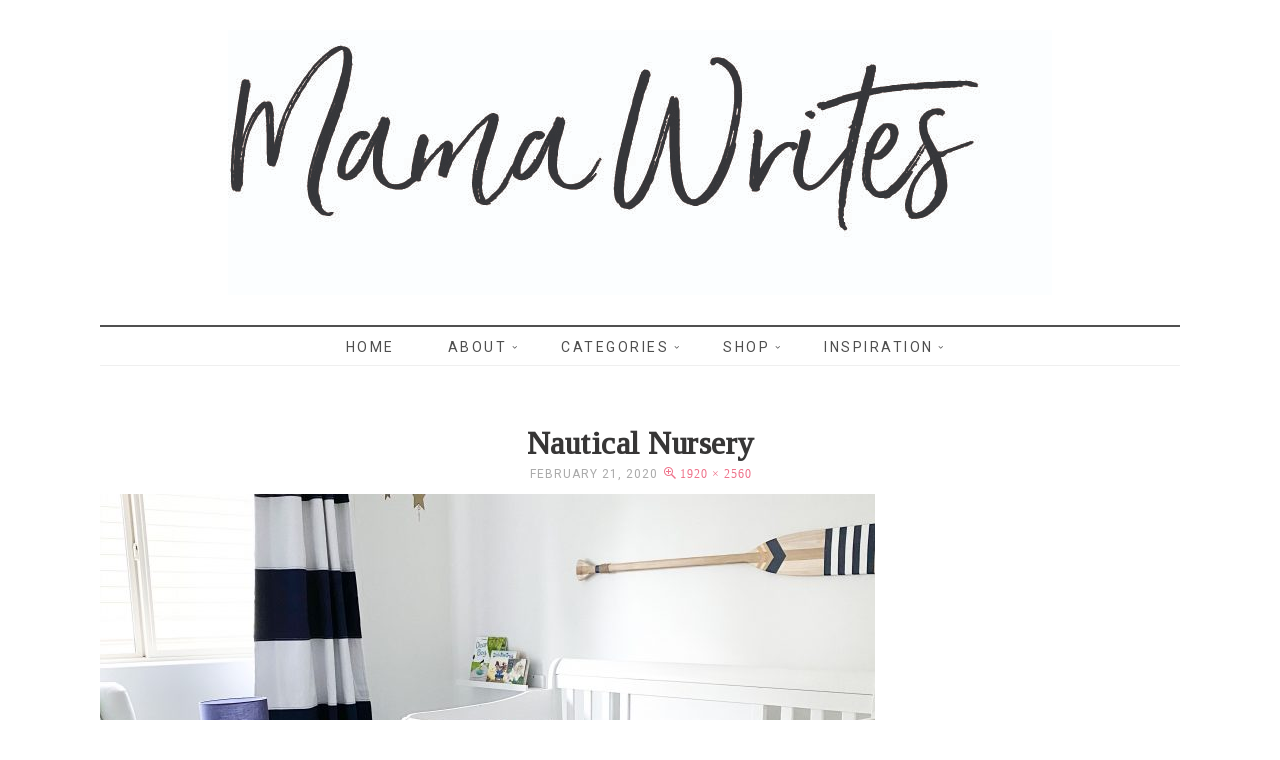

--- FILE ---
content_type: text/html; charset=UTF-8
request_url: http://mamawrites.ca/2020/02/rowens-nautical-nursery/nautical-nursery/
body_size: 10744
content:
<!DOCTYPE html>
<!--[if IE 7]>
<html class="ie ie7" lang="en-CA">
<![endif]-->
<!--[if IE 8]>
<html class="ie ie8" lang="en-CA">
<![endif]-->
<!--[if !(IE 7) | !(IE 8) ]><!-->
<html lang="en-CA">
<!--<![endif]-->
<head>
	<meta charset="UTF-8">
	<meta name="viewport" content="width=device-width">
	<title>Nautical Nursery - Mama Writes</title>
	<link rel="profile" href="http://gmpg.org/xfn/11">
	<link rel="pingback" href="http://mamawrites.ca/xmlrpc.php">
	<!--[if lt IE 9]>
	<script src="http://mamawrites.ca/wp-content/themes/vineandlace/js/html5.js"></script>
	<![endif]-->
	
<!-- [BEGIN] Metadata added via All-Meta-Tags plugin by Space X-Chimp ( https://www.spacexchimp.com ) -->
<meta name='p:domain_verify' content='&lt;meta name=&quot;p:domain_verify&quot; content=&quot;6350075600ec8f9797dbdc45efc58168&quot;/&gt;' />
<!-- [END] Metadata added via All-Meta-Tags plugin by Space X-Chimp ( https://www.spacexchimp.com ) -->

<meta name='robots' content='index, follow, max-image-preview:large, max-snippet:-1, max-video-preview:-1' />

	<!-- This site is optimized with the Yoast SEO plugin v23.5 - https://yoast.com/wordpress/plugins/seo/ -->
	<title>Nautical Nursery - Mama Writes</title>
	<link rel="canonical" href="http://mamawrites.ca/2020/02/rowens-nautical-nursery/nautical-nursery/" />
	<meta property="og:locale" content="en_US" />
	<meta property="og:type" content="article" />
	<meta property="og:title" content="Nautical Nursery - Mama Writes" />
	<meta property="og:url" content="http://mamawrites.ca/2020/02/rowens-nautical-nursery/nautical-nursery/" />
	<meta property="og:site_name" content="Mama Writes" />
	<meta property="og:image" content="http://mamawrites.ca/2020/02/rowens-nautical-nursery/nautical-nursery" />
	<meta property="og:image:width" content="1920" />
	<meta property="og:image:height" content="2560" />
	<meta property="og:image:type" content="image/jpeg" />
	<meta name="twitter:card" content="summary_large_image" />
	<script type="application/ld+json" class="yoast-schema-graph">{"@context":"https://schema.org","@graph":[{"@type":"WebPage","@id":"http://mamawrites.ca/2020/02/rowens-nautical-nursery/nautical-nursery/","url":"http://mamawrites.ca/2020/02/rowens-nautical-nursery/nautical-nursery/","name":"Nautical Nursery - Mama Writes","isPartOf":{"@id":"http://mamawrites.ca/#website"},"primaryImageOfPage":{"@id":"http://mamawrites.ca/2020/02/rowens-nautical-nursery/nautical-nursery/#primaryimage"},"image":{"@id":"http://mamawrites.ca/2020/02/rowens-nautical-nursery/nautical-nursery/#primaryimage"},"thumbnailUrl":"http://mamawrites.ca/wp-content/uploads/2020/02/Nautical-Nursery-scaled.jpeg","datePublished":"2020-02-22T00:27:04+00:00","dateModified":"2020-02-22T00:27:04+00:00","breadcrumb":{"@id":"http://mamawrites.ca/2020/02/rowens-nautical-nursery/nautical-nursery/#breadcrumb"},"inLanguage":"en-CA","potentialAction":[{"@type":"ReadAction","target":["http://mamawrites.ca/2020/02/rowens-nautical-nursery/nautical-nursery/"]}]},{"@type":"ImageObject","inLanguage":"en-CA","@id":"http://mamawrites.ca/2020/02/rowens-nautical-nursery/nautical-nursery/#primaryimage","url":"http://mamawrites.ca/wp-content/uploads/2020/02/Nautical-Nursery-scaled.jpeg","contentUrl":"http://mamawrites.ca/wp-content/uploads/2020/02/Nautical-Nursery-scaled.jpeg","width":1920,"height":2560},{"@type":"BreadcrumbList","@id":"http://mamawrites.ca/2020/02/rowens-nautical-nursery/nautical-nursery/#breadcrumb","itemListElement":[{"@type":"ListItem","position":1,"name":"Home","item":"http://mamawrites.ca/"},{"@type":"ListItem","position":2,"name":"Rowen&#8217;s Nautical Nursery","item":"http://mamawrites.ca/2020/02/rowens-nautical-nursery/"},{"@type":"ListItem","position":3,"name":"Nautical Nursery"}]},{"@type":"WebSite","@id":"http://mamawrites.ca/#website","url":"http://mamawrites.ca/","name":"Mama Writes","description":"","potentialAction":[{"@type":"SearchAction","target":{"@type":"EntryPoint","urlTemplate":"http://mamawrites.ca/?s={search_term_string}"},"query-input":{"@type":"PropertyValueSpecification","valueRequired":true,"valueName":"search_term_string"}}],"inLanguage":"en-CA"}]}</script>
	<!-- / Yoast SEO plugin. -->


<link rel='dns-prefetch' href='//fonts.googleapis.com' />
<link rel="alternate" type="application/rss+xml" title="Mama Writes &raquo; Feed" href="http://mamawrites.ca/feed/" />
<link rel="alternate" type="application/rss+xml" title="Mama Writes &raquo; Comments Feed" href="http://mamawrites.ca/comments/feed/" />
<link rel="alternate" type="application/rss+xml" title="Mama Writes &raquo; Nautical Nursery Comments Feed" href="http://mamawrites.ca/2020/02/rowens-nautical-nursery/nautical-nursery/feed/" />
<script type="text/javascript">
/* <![CDATA[ */
window._wpemojiSettings = {"baseUrl":"https:\/\/s.w.org\/images\/core\/emoji\/15.0.3\/72x72\/","ext":".png","svgUrl":"https:\/\/s.w.org\/images\/core\/emoji\/15.0.3\/svg\/","svgExt":".svg","source":{"concatemoji":"http:\/\/mamawrites.ca\/wp-includes\/js\/wp-emoji-release.min.js?ver=6.6.4"}};
/*! This file is auto-generated */
!function(i,n){var o,s,e;function c(e){try{var t={supportTests:e,timestamp:(new Date).valueOf()};sessionStorage.setItem(o,JSON.stringify(t))}catch(e){}}function p(e,t,n){e.clearRect(0,0,e.canvas.width,e.canvas.height),e.fillText(t,0,0);var t=new Uint32Array(e.getImageData(0,0,e.canvas.width,e.canvas.height).data),r=(e.clearRect(0,0,e.canvas.width,e.canvas.height),e.fillText(n,0,0),new Uint32Array(e.getImageData(0,0,e.canvas.width,e.canvas.height).data));return t.every(function(e,t){return e===r[t]})}function u(e,t,n){switch(t){case"flag":return n(e,"\ud83c\udff3\ufe0f\u200d\u26a7\ufe0f","\ud83c\udff3\ufe0f\u200b\u26a7\ufe0f")?!1:!n(e,"\ud83c\uddfa\ud83c\uddf3","\ud83c\uddfa\u200b\ud83c\uddf3")&&!n(e,"\ud83c\udff4\udb40\udc67\udb40\udc62\udb40\udc65\udb40\udc6e\udb40\udc67\udb40\udc7f","\ud83c\udff4\u200b\udb40\udc67\u200b\udb40\udc62\u200b\udb40\udc65\u200b\udb40\udc6e\u200b\udb40\udc67\u200b\udb40\udc7f");case"emoji":return!n(e,"\ud83d\udc26\u200d\u2b1b","\ud83d\udc26\u200b\u2b1b")}return!1}function f(e,t,n){var r="undefined"!=typeof WorkerGlobalScope&&self instanceof WorkerGlobalScope?new OffscreenCanvas(300,150):i.createElement("canvas"),a=r.getContext("2d",{willReadFrequently:!0}),o=(a.textBaseline="top",a.font="600 32px Arial",{});return e.forEach(function(e){o[e]=t(a,e,n)}),o}function t(e){var t=i.createElement("script");t.src=e,t.defer=!0,i.head.appendChild(t)}"undefined"!=typeof Promise&&(o="wpEmojiSettingsSupports",s=["flag","emoji"],n.supports={everything:!0,everythingExceptFlag:!0},e=new Promise(function(e){i.addEventListener("DOMContentLoaded",e,{once:!0})}),new Promise(function(t){var n=function(){try{var e=JSON.parse(sessionStorage.getItem(o));if("object"==typeof e&&"number"==typeof e.timestamp&&(new Date).valueOf()<e.timestamp+604800&&"object"==typeof e.supportTests)return e.supportTests}catch(e){}return null}();if(!n){if("undefined"!=typeof Worker&&"undefined"!=typeof OffscreenCanvas&&"undefined"!=typeof URL&&URL.createObjectURL&&"undefined"!=typeof Blob)try{var e="postMessage("+f.toString()+"("+[JSON.stringify(s),u.toString(),p.toString()].join(",")+"));",r=new Blob([e],{type:"text/javascript"}),a=new Worker(URL.createObjectURL(r),{name:"wpTestEmojiSupports"});return void(a.onmessage=function(e){c(n=e.data),a.terminate(),t(n)})}catch(e){}c(n=f(s,u,p))}t(n)}).then(function(e){for(var t in e)n.supports[t]=e[t],n.supports.everything=n.supports.everything&&n.supports[t],"flag"!==t&&(n.supports.everythingExceptFlag=n.supports.everythingExceptFlag&&n.supports[t]);n.supports.everythingExceptFlag=n.supports.everythingExceptFlag&&!n.supports.flag,n.DOMReady=!1,n.readyCallback=function(){n.DOMReady=!0}}).then(function(){return e}).then(function(){var e;n.supports.everything||(n.readyCallback(),(e=n.source||{}).concatemoji?t(e.concatemoji):e.wpemoji&&e.twemoji&&(t(e.twemoji),t(e.wpemoji)))}))}((window,document),window._wpemojiSettings);
/* ]]> */
</script>
<link rel='stylesheet' id='options_typography_Roboto-css' href='http://fonts.googleapis.com/css?family=Roboto' type='text/css' media='all' />
<style id='wp-emoji-styles-inline-css' type='text/css'>

	img.wp-smiley, img.emoji {
		display: inline !important;
		border: none !important;
		box-shadow: none !important;
		height: 1em !important;
		width: 1em !important;
		margin: 0 0.07em !important;
		vertical-align: -0.1em !important;
		background: none !important;
		padding: 0 !important;
	}
</style>
<link rel='stylesheet' id='contact-form-7-css' href='http://mamawrites.ca/wp-content/plugins/contact-form-7/includes/css/styles.css?ver=5.9.8' type='text/css' media='all' />
<link rel='stylesheet' id='eic_public-css' href='http://mamawrites.ca/wp-content/plugins/easy-image-collage/css/public.css?ver=1.13.6' type='text/css' media='screen' />
<link rel='stylesheet' id='email-subscribers-css' href='http://mamawrites.ca/wp-content/plugins/email-subscribers/lite/public/css/email-subscribers-public.css?ver=5.7.35' type='text/css' media='all' />
<link rel='stylesheet' id='custom-css-css' href='http://mamawrites.ca/wp-content/uploads/custom-css/custom-css-1461649674.min.css?ver=6.6.4' type='text/css' media='all' />
<link rel='stylesheet' id='vinelace-lato-css' href='//fonts.googleapis.com/css?family=Lato%3A300%2C400%2C700%2C900%2C300italic%2C400italic%2C700italic' type='text/css' media='all' />
<link rel='stylesheet' id='genericons-css' href='http://mamawrites.ca/wp-content/themes/vineandlace/genericons/genericons.css?ver=3.0.3' type='text/css' media='all' />
<link rel='stylesheet' id='vinelace-style-css' href='http://mamawrites.ca/wp-content/themes/vineandlace/style.css?ver=6.6.4' type='text/css' media='all' />
<!--[if lt IE 9]>
<link rel='stylesheet' id='vinelace-ie-css' href='http://mamawrites.ca/wp-content/themes/vineandlace/css/ie.css?ver=20131205' type='text/css' media='all' />
<![endif]-->
<link rel='stylesheet' id='bxslider-css-css' href='http://mamawrites.ca/wp-content/themes/vineandlace/css/jquery.bxslider.css?ver=6.6.4' type='text/css' media='all' />
<link rel='stylesheet' id='lightbox-style-css' href='http://mamawrites.ca/wp-content/themes/vineandlace/inc/lightbox/css/jquery.fancybox.css?ver=6.6.4' type='text/css' media='all' />
<link rel='stylesheet' id='google-fonts-css' href='//fonts.googleapis.com/css?family=Arvo%7CDroid+Sans%7CDroid+Serif%7CJosefin+Sans%7CLato%7COpen+Sans%7COswald%7CRoboto%7CRoboto+Slab%7CRokkitt%7CPT+Sans%7CPacifico%7CTinos&#038;ver=6.6.4' type='text/css' media='all' />
<link rel='stylesheet' id='tablepress-default-css' href='http://mamawrites.ca/wp-content/plugins/tablepress/css/build/default.css?ver=2.4.2' type='text/css' media='all' />
<script type="text/javascript" src="http://mamawrites.ca/wp-includes/js/jquery/jquery.min.js?ver=3.7.1" id="jquery-core-js"></script>
<script type="text/javascript" src="http://mamawrites.ca/wp-includes/js/jquery/jquery-migrate.min.js?ver=3.4.1" id="jquery-migrate-js"></script>
<script type="text/javascript" src="http://mamawrites.ca/wp-content/themes/vineandlace/js/keyboard-image-navigation.js?ver=20130402" id="vinelace-keyboard-image-navigation-js"></script>
<script type="text/javascript" id="ajax-test-js-extra">
/* <![CDATA[ */
var the_ajax_script = {"ajaxurl":"http:\/\/mamawrites.ca\/wp-admin\/admin-ajax.php"};
/* ]]> */
</script>
<script type="text/javascript" src="http://mamawrites.ca/wp-content/plugins/pinterest-site-verification//verification.js?ver=6.6.4" id="ajax-test-js"></script>
<link rel="https://api.w.org/" href="http://mamawrites.ca/wp-json/" /><link rel="alternate" title="JSON" type="application/json" href="http://mamawrites.ca/wp-json/wp/v2/media/4231" /><link rel="EditURI" type="application/rsd+xml" title="RSD" href="http://mamawrites.ca/xmlrpc.php?rsd" />
<meta name="generator" content="WordPress 6.6.4" />
<link rel='shortlink' href='http://mamawrites.ca/?p=4231' />
<link rel="alternate" title="oEmbed (JSON)" type="application/json+oembed" href="http://mamawrites.ca/wp-json/oembed/1.0/embed?url=http%3A%2F%2Fmamawrites.ca%2F2020%2F02%2Frowens-nautical-nursery%2Fnautical-nursery%2F" />
<link rel="alternate" title="oEmbed (XML)" type="text/xml+oembed" href="http://mamawrites.ca/wp-json/oembed/1.0/embed?url=http%3A%2F%2Fmamawrites.ca%2F2020%2F02%2Frowens-nautical-nursery%2Fnautical-nursery%2F&#038;format=xml" />
<style type="text/css">.eic-image .eic-image-caption {bottom: 0;left: 0;right: 0;text-align: left;font-size: 12px;color: rgba(255,255,255,1);background-color: rgba(0,0,0,0.7);}</style><!-- Global site tag (gtag.js) - Google Analytics -->
<script async src="https://www.googletagmanager.com/gtag/js?id=UA-101167554-1"></script>
<script>
  window.dataLayer = window.dataLayer || [];
  function gtag(){dataLayer.push(arguments);}
  gtag('js', new Date());

  gtag('config', 'UA-101167554-1');
</script>

		<!-- GA Google Analytics @ https://m0n.co/ga -->
		<script>
			(function(i,s,o,g,r,a,m){i['GoogleAnalyticsObject']=r;i[r]=i[r]||function(){
			(i[r].q=i[r].q||[]).push(arguments)},i[r].l=1*new Date();a=s.createElement(o),
			m=s.getElementsByTagName(o)[0];a.async=1;a.src=g;m.parentNode.insertBefore(a,m)
			})(window,document,'script','https://www.google-analytics.com/analytics.js','ga');
			ga('create', 'UA-101167554', 'auto');
			ga('send', 'pageview');
		</script>

	
<style>
.site-title, .site-title a, .site-title a:hover {color:#373636; font-family:Lato, sans-serif; font-weight:normal; font-size:64px; }
.description, .description h2 {color:#020000; font-family:Roboto, sans-serif; font-weight:normal; font-size:13px; }
.site-navigation a,.site-navigation .current_page_item > a, .site-navigation .current_page_ancestor > a, .site-navigation .current-menu-item > a, .site-navigation .current-menu-ancestor > a, .site-navigation li .current_page_item > a, .site-navigation li .current_page_ancestor > a, .site-navigation li .current-menu-item > a, .site-navigation li .current-menu-ancestor > a {color:#4f4f4f; font-family:Roboto, sans-serif; font-weight:normal; font-size:14px; }
.primary-navigation li:hover > a, .primary-navigation li.focus > a, .site-navigation a:hover, .primary-navigation ul ul a:hover, .primary-navigation ul ul li.focus > a   {color:#efa2b2}.entry-title a, .entry-title, .entry-title a:hover {color:#373636; font-family:Tinos, serif; font-weight:bold; font-size:32px; }
span.entry-date, span.entry-date a, #relatedposts span  {color:#aaaaaa; font-family:Roboto, sans-serif; font-weight:normal; font-size:12px; }
.entry-meta a, .site-content .entry-meta, .entry-meta, .entry-meta a .entry-content a {color:#ef738b; font-family:Cambria, Georgia, serif; font-weight:normal; font-size:12px; }
body, .entry-content, .entry-content p, .entry-summary p, .comment-content p, del, .entry-content em, .entry-content b, .entry-content strong, .entry-content blockquote, .content-sidebar .widget blockquote, .entry-content li, .entry-content span, .entry-content div, #relatedposts h2 a  {color:#505050; font-family:Open Sans, sans-serif; font-weight:normal; font-size:14px; }
.entry-content .signature, .signature  {color:#efa2b2; font-family:Tinos, serif; font-weight:normal; font-size:18px; }
a, .site-info a, a:active, .post-navigation a, .paging-navigation .page-numbers.current {color:#efa2b2}a:hover, .site-info a:hover, .post-navigation a:hover, .paging-navigation a:hover {color:#efa2b2}.comment-reply-title, .comments-title, #relatedposts h3, .primary-sidebar .widget .widget-title, .widget-title, .widget-title a, .footer-sidebar .widget h1, .footer-sidebar .widget .widget-title, .content-sidebar .widget .widget-title, .widget h4 {color:#373636; font-family:Roboto, sans-serif; font-weight:normal; font-size:16px; }
.tagcloud a, .widget-area .widget .textwidget, .widget-area .widget p, .content-sidebar .widget_calendar caption {color:#000000; font-family:Roboto, sans-serif; font-weight:normal; font-size:13px; }
  .widget_calendar tbody a, .widget a, .content-sidebar .widget a, .widget-area .widget li, .widget-area .widget a, .widget.nudgemediadesign_recent_posts li .latest-item .latest-item-text h4 a {color:#000000; font-family:Roboto, sans-serif; font-weight:normal; font-size:13px; }
.widget a:hover, .widget-area .widget a:hover, .widget a:hover, .widget_calendar tbody a:hover, .content-sidebar .widget a:hover {color:#efa2b2}.site-info {color:#4f4f4f; font-family:Roboto, sans-serif; font-weight:normal; font-size:12px; }
</style>
	<style type="text/css" id="vinelace-header-css">
			.site-title,
		.site-description, .description {
			clip: rect(1px 1px 1px 1px); /* IE7 */
			clip: rect(1px, 1px, 1px, 1px);
			position: absolute;
		}
		</style>
			<style type="text/css" id="wp-custom-css">
			/*
You can add your own CSS here.

Click the help icon above to learn more.
*/

		</style>
		<!--
Plugin: Pinterest meta tag Site Verification Plugin
Tracking Code.

-->

<meta name="p:domain_verify" content="6350075600ec8f9797dbdc45efc58168"/>  
  
</head>

<body class="attachment attachment-template-default single single-attachment postid-4231 attachmentid-4231 attachment-jpeg">
<div id="page" class="hfeed site">

	<header id="masthead" class="site-header" role="banner">
		<div class="header-main">
		<div id="site-header">
		<a href="http://mamawrites.ca/" rel="home">
			<img src="http://mamawrites.ca/wp-content/uploads/2017/10/Mama-Writes-test-Rev.jpg" width="824" height="265" alt="">
		</a>
	</div>
				<h1 class="site-title"><a href="http://mamawrites.ca/" rel="home">Mama Writes</a></h1>


		</div>
        
 

<nav id="primary-navigation" class="site-navigation primary-navigation" role="navigation">
				<button class="menu-toggle">Primary Menu</button>
				<div class="menu-main-menu-container"><ul id="menu-main-menu" class="nav-menu"><li id="menu-item-11" class="menu-item menu-item-type-custom menu-item-object-custom menu-item-home menu-item-11"><a href="http://mamawrites.ca/">Home</a></li>
<li id="menu-item-10" class="menu-item menu-item-type-post_type menu-item-object-page menu-item-has-children menu-item-10"><a href="http://mamawrites.ca/about/">About</a>
<ul class="sub-menu">
	<li id="menu-item-9" class="menu-item menu-item-type-post_type menu-item-object-page menu-item-9"><a href="http://mamawrites.ca/instagram/">Instagram</a></li>
	<li id="menu-item-2728" class="menu-item menu-item-type-post_type menu-item-object-page menu-item-2728"><a href="http://mamawrites.ca/collaborations/">Connect</a></li>
</ul>
</li>
<li id="menu-item-1609" class="menu-item menu-item-type-custom menu-item-object-custom menu-item-has-children menu-item-1609"><a href="#">Categories</a>
<ul class="sub-menu">
	<li id="menu-item-3363" class="menu-item menu-item-type-taxonomy menu-item-object-category menu-item-3363"><a href="http://mamawrites.ca/category/okanagan-living/">Okanagan Living</a></li>
	<li id="menu-item-1608" class="menu-item menu-item-type-taxonomy menu-item-object-category menu-item-1608"><a href="http://mamawrites.ca/category/mama/">Motherhood</a></li>
	<li id="menu-item-1615" class="menu-item menu-item-type-taxonomy menu-item-object-category menu-item-1615"><a href="http://mamawrites.ca/category/in-the-kitchen/">In the Kitchen</a></li>
	<li id="menu-item-1612" class="menu-item menu-item-type-taxonomy menu-item-object-category menu-item-1612"><a href="http://mamawrites.ca/category/holidays/">Holidays &#038; Special Events</a></li>
	<li id="menu-item-1616" class="menu-item menu-item-type-taxonomy menu-item-object-category menu-item-1616"><a href="http://mamawrites.ca/category/travel/">Travel</a></li>
	<li id="menu-item-1618" class="menu-item menu-item-type-taxonomy menu-item-object-category menu-item-1618"><a href="http://mamawrites.ca/category/house-and-home/">House and Home</a></li>
</ul>
</li>
<li id="menu-item-1108" class="menu-item menu-item-type-post_type menu-item-object-page menu-item-has-children menu-item-1108"><a href="http://mamawrites.ca/reviews/">Shop</a>
<ul class="sub-menu">
	<li id="menu-item-3273" class="menu-item menu-item-type-taxonomy menu-item-object-category menu-item-3273"><a href="http://mamawrites.ca/category/gift-guides/">Gift Guides</a></li>
	<li id="menu-item-1629" class="menu-item menu-item-type-taxonomy menu-item-object-category menu-item-1629"><a href="http://mamawrites.ca/category/products/">Products We Love</a></li>
	<li id="menu-item-1624" class="menu-item menu-item-type-taxonomy menu-item-object-category menu-item-1624"><a href="http://mamawrites.ca/category/reviews-collabs/">Product Reviews</a></li>
</ul>
</li>
<li id="menu-item-1672" class="menu-item menu-item-type-custom menu-item-object-custom menu-item-has-children menu-item-1672"><a href="#">Inspiration</a>
<ul class="sub-menu">
	<li id="menu-item-1679" class="menu-item menu-item-type-post_type menu-item-object-page menu-item-1679"><a href="http://mamawrites.ca/little-library/">Little Library</a></li>
	<li id="menu-item-1738" class="menu-item menu-item-type-post_type menu-item-object-page menu-item-1738"><a href="http://mamawrites.ca/thats-what-she-read/">That&#8217;s What She Read</a></li>
</ul>
</li>
</ul></div>			</nav>
	</header><!-- #masthead -->

	<div id="main" class="site-main">
	<section id="primary" class="content-area image-attachment">
		<div id="content" class="site-content image-attachment-page" role="main">

				<article id="post-4231" class="post-4231 attachment type-attachment status-inherit hentry">
				<header class="entry-header">
					<h1 class="entry-title">Nautical Nursery</h1>
					<div class="entry-meta">

						<span class="entry-date"><time class="entry-date" datetime="2020-02-21T16:27:04-08:00">February 21, 2020</time></span>

						<span class="full-size-link"><a href="http://mamawrites.ca/wp-content/uploads/2020/02/Nautical-Nursery-scaled.jpeg">1920 &times; 2560</a></span>

											</div><!-- .entry-meta -->
				</header><!-- .entry-header -->

				<div class="entry-content">
					<div class="entry-attachment">
						<div class="attachment">
							<a href="http://mamawrites.ca/2020/02/rowens-nautical-nursery/nursery-details/" rel="attachment"><img width="775" height="522" src="http://mamawrites.ca/wp-content/uploads/2020/02/Nautical-Nursery-775x522.jpeg" class="attachment-775x522 size-775x522" alt="" decoding="async" fetchpriority="high" /></a>						</div><!-- .attachment -->

											</div><!-- .entry-attachment -->

									</div><!-- .entry-content -->
			  
			  <nav id="image-navigation" class="navigation image-navigation">
				<div class="nav-links">
				<a href='http://mamawrites.ca/2020/02/rowens-nautical-nursery/nursery-change-table/'><span class="previous-image">Previous Image</span></a>				<a href='http://mamawrites.ca/2020/02/rowens-nautical-nursery/baby-boy-nursery-reveal/'><span class="next-image">Next Image</span></a>				</div><!-- .nav-links -->
			</nav><!-- #image-navigation -->
			  
			</article><!-- #post-## -->

		
		</div><!-- #content -->
	</section><!-- #primary -->

<div id="content-sidebar" class="content-sidebar widget-area" role="complementary">
	<aside id="nudgemedia_about_widget-2" class="widget nudgemedia_about_widget"><h1 class="widget-title">Hello &#038; Welcome</h1><p><img src="/wp-content/uploads/2016/04/Reddecliffedit2014-111web-cropped.png" class="profile rounded" /></p>        
        <p>Welcome to Mama Writes, a little space where I like to gather my thoughts, share advice, and record the happenings of family life. </p>
        <a href="/about/" class="more-link">More About Me</a>
		</aside><aside id="search-2" class="widget widget_search"><form role="search" method="get" class="search-form" action="http://mamawrites.ca/">
				<label>
					<span class="screen-reader-text">Search for:</span>
					<input type="search" class="search-field" placeholder="Search &hellip;" value="" name="s" />
				</label>
				<input type="submit" class="search-submit" value="Search" />
			</form></aside><aside id="email-subscribers-form-2" class="widget widget_email-subscribers-form"><h1 class="widget-title"> Subscribe &#038; Follow </h1><div class="emaillist" id="es_form_f1-n1"><form action="/2020/02/rowens-nautical-nursery/nautical-nursery/#es_form_f1-n1" method="post" class="es_subscription_form es_shortcode_form  es_ajax_subscription_form" id="es_subscription_form_697c6832d144d" data-source="ig-es" data-form-id="1"><div class="es_caption">Never miss a post! Sign up for post notifications</div><div class="es-field-wrap"><label>Name<br /><input type="text" name="esfpx_name" class="ig_es_form_field_name" placeholder="" value="" /></label></div><div class="es-field-wrap"><label>Email*<br /><input class="es_required_field es_txt_email ig_es_form_field_email" type="email" name="esfpx_email" value="" placeholder="" required="required" /></label></div><input type="hidden" name="esfpx_lists[]" value="a3d74b1dc5f7" /><input type="hidden" name="esfpx_form_id" value="1" /><input type="hidden" name="es" value="subscribe" />
			<input type="hidden" name="esfpx_es_form_identifier" value="f1-n1" />
			<input type="hidden" name="esfpx_es_email_page" value="4231" />
			<input type="hidden" name="esfpx_es_email_page_url" value="http://mamawrites.ca/2020/02/rowens-nautical-nursery/nautical-nursery/" />
			<input type="hidden" name="esfpx_status" value="Unconfirmed" />
			<input type="hidden" name="esfpx_es-subscribe" id="es-subscribe-697c6832d144d" value="1e8844aba9" />
			<label style="position:absolute;top:-99999px;left:-99999px;z-index:-99;" aria-hidden="true"><span hidden>Please leave this field empty.</span><input type="email" name="esfpx_es_hp_email" class="es_required_field" tabindex="-1" autocomplete="-1" value="" /></label><input type="submit" name="submit" class="es_subscription_form_submit es_submit_button es_textbox_button" id="es_subscription_form_submit_697c6832d144d" value="Submit" /><span class="es_spinner_image" id="spinner-image"><img src="http://mamawrites.ca/wp-content/plugins/email-subscribers/lite/public/images/spinner.gif" alt="Loading" /></span></form><span class="es_subscription_message " id="es_subscription_message_697c6832d144d"></span></div></aside>
		<aside id="recent-posts-2" class="widget widget_recent_entries">
		<h1 class="widget-title">Recent Posts</h1>
		<ul>
											<li>
					<a href="http://mamawrites.ca/2025/04/2025-easter-family-activities-events-guide/">2025 Easter Family Activities &#038; Events Guide</a>
									</li>
											<li>
					<a href="http://mamawrites.ca/2024/11/2024-okanagan-christmas-family-activities-events-guide/">2024 Okanagan Christmas Family Activities &#038; Events Guide</a>
									</li>
											<li>
					<a href="http://mamawrites.ca/2024/09/okanagan-fall-and-halloween-activities-guide-2024/">Okanagan Fall and Halloween Activities Guide 2024</a>
									</li>
											<li>
					<a href="http://mamawrites.ca/2024/08/patio-string-lights-diy/">Patio String Lights DIY</a>
									</li>
											<li>
					<a href="http://mamawrites.ca/2024/04/okanagan-mothers-day-2024-activity-guide/">Okanagan Mother&#8217;s Day 2024 Activity Guide</a>
									</li>
					</ul>

		</aside><aside id="archives-2" class="widget widget_archive"><h1 class="widget-title">Archives</h1>
			<ul>
					<li><a href='http://mamawrites.ca/2025/04/'>April 2025</a></li>
	<li><a href='http://mamawrites.ca/2024/11/'>November 2024</a></li>
	<li><a href='http://mamawrites.ca/2024/09/'>September 2024</a></li>
	<li><a href='http://mamawrites.ca/2024/08/'>August 2024</a></li>
	<li><a href='http://mamawrites.ca/2024/04/'>April 2024</a></li>
	<li><a href='http://mamawrites.ca/2024/03/'>March 2024</a></li>
	<li><a href='http://mamawrites.ca/2024/02/'>February 2024</a></li>
	<li><a href='http://mamawrites.ca/2023/11/'>November 2023</a></li>
	<li><a href='http://mamawrites.ca/2023/09/'>September 2023</a></li>
	<li><a href='http://mamawrites.ca/2023/08/'>August 2023</a></li>
	<li><a href='http://mamawrites.ca/2023/06/'>June 2023</a></li>
	<li><a href='http://mamawrites.ca/2023/05/'>May 2023</a></li>
	<li><a href='http://mamawrites.ca/2023/04/'>April 2023</a></li>
	<li><a href='http://mamawrites.ca/2023/03/'>March 2023</a></li>
	<li><a href='http://mamawrites.ca/2023/02/'>February 2023</a></li>
	<li><a href='http://mamawrites.ca/2022/12/'>December 2022</a></li>
	<li><a href='http://mamawrites.ca/2022/11/'>November 2022</a></li>
	<li><a href='http://mamawrites.ca/2022/09/'>September 2022</a></li>
	<li><a href='http://mamawrites.ca/2022/04/'>April 2022</a></li>
	<li><a href='http://mamawrites.ca/2022/03/'>March 2022</a></li>
	<li><a href='http://mamawrites.ca/2022/02/'>February 2022</a></li>
	<li><a href='http://mamawrites.ca/2022/01/'>January 2022</a></li>
	<li><a href='http://mamawrites.ca/2021/11/'>November 2021</a></li>
	<li><a href='http://mamawrites.ca/2021/09/'>September 2021</a></li>
	<li><a href='http://mamawrites.ca/2021/08/'>August 2021</a></li>
	<li><a href='http://mamawrites.ca/2021/06/'>June 2021</a></li>
	<li><a href='http://mamawrites.ca/2021/04/'>April 2021</a></li>
	<li><a href='http://mamawrites.ca/2021/02/'>February 2021</a></li>
	<li><a href='http://mamawrites.ca/2020/11/'>November 2020</a></li>
	<li><a href='http://mamawrites.ca/2020/10/'>October 2020</a></li>
	<li><a href='http://mamawrites.ca/2020/09/'>September 2020</a></li>
	<li><a href='http://mamawrites.ca/2020/08/'>August 2020</a></li>
	<li><a href='http://mamawrites.ca/2020/05/'>May 2020</a></li>
	<li><a href='http://mamawrites.ca/2020/04/'>April 2020</a></li>
	<li><a href='http://mamawrites.ca/2020/03/'>March 2020</a></li>
	<li><a href='http://mamawrites.ca/2020/02/'>February 2020</a></li>
	<li><a href='http://mamawrites.ca/2019/12/'>December 2019</a></li>
	<li><a href='http://mamawrites.ca/2019/11/'>November 2019</a></li>
	<li><a href='http://mamawrites.ca/2019/10/'>October 2019</a></li>
	<li><a href='http://mamawrites.ca/2019/09/'>September 2019</a></li>
	<li><a href='http://mamawrites.ca/2019/06/'>June 2019</a></li>
	<li><a href='http://mamawrites.ca/2019/05/'>May 2019</a></li>
	<li><a href='http://mamawrites.ca/2019/04/'>April 2019</a></li>
	<li><a href='http://mamawrites.ca/2019/03/'>March 2019</a></li>
	<li><a href='http://mamawrites.ca/2019/02/'>February 2019</a></li>
	<li><a href='http://mamawrites.ca/2019/01/'>January 2019</a></li>
	<li><a href='http://mamawrites.ca/2018/12/'>December 2018</a></li>
	<li><a href='http://mamawrites.ca/2018/11/'>November 2018</a></li>
	<li><a href='http://mamawrites.ca/2018/10/'>October 2018</a></li>
	<li><a href='http://mamawrites.ca/2018/09/'>September 2018</a></li>
	<li><a href='http://mamawrites.ca/2018/08/'>August 2018</a></li>
	<li><a href='http://mamawrites.ca/2018/07/'>July 2018</a></li>
	<li><a href='http://mamawrites.ca/2018/06/'>June 2018</a></li>
	<li><a href='http://mamawrites.ca/2018/05/'>May 2018</a></li>
	<li><a href='http://mamawrites.ca/2018/04/'>April 2018</a></li>
	<li><a href='http://mamawrites.ca/2018/03/'>March 2018</a></li>
	<li><a href='http://mamawrites.ca/2018/02/'>February 2018</a></li>
	<li><a href='http://mamawrites.ca/2018/01/'>January 2018</a></li>
	<li><a href='http://mamawrites.ca/2017/12/'>December 2017</a></li>
	<li><a href='http://mamawrites.ca/2017/11/'>November 2017</a></li>
	<li><a href='http://mamawrites.ca/2017/10/'>October 2017</a></li>
	<li><a href='http://mamawrites.ca/2017/09/'>September 2017</a></li>
	<li><a href='http://mamawrites.ca/2017/08/'>August 2017</a></li>
	<li><a href='http://mamawrites.ca/2017/06/'>June 2017</a></li>
	<li><a href='http://mamawrites.ca/2017/05/'>May 2017</a></li>
	<li><a href='http://mamawrites.ca/2017/04/'>April 2017</a></li>
	<li><a href='http://mamawrites.ca/2017/03/'>March 2017</a></li>
	<li><a href='http://mamawrites.ca/2017/02/'>February 2017</a></li>
	<li><a href='http://mamawrites.ca/2017/01/'>January 2017</a></li>
	<li><a href='http://mamawrites.ca/2016/12/'>December 2016</a></li>
	<li><a href='http://mamawrites.ca/2016/11/'>November 2016</a></li>
	<li><a href='http://mamawrites.ca/2016/10/'>October 2016</a></li>
	<li><a href='http://mamawrites.ca/2016/09/'>September 2016</a></li>
	<li><a href='http://mamawrites.ca/2016/08/'>August 2016</a></li>
	<li><a href='http://mamawrites.ca/2016/07/'>July 2016</a></li>
	<li><a href='http://mamawrites.ca/2016/06/'>June 2016</a></li>
	<li><a href='http://mamawrites.ca/2016/05/'>May 2016</a></li>
	<li><a href='http://mamawrites.ca/2016/04/'>April 2016</a></li>
			</ul>

			</aside><aside id="categories-2" class="widget widget_categories"><h1 class="widget-title">Categories</h1>
			<ul>
					<li class="cat-item cat-item-125"><a href="http://mamawrites.ca/category/lists-faves/">Friday Faves</a>
</li>
	<li class="cat-item cat-item-297"><a href="http://mamawrites.ca/category/gift-guides/">Gift Guides</a>
</li>
	<li class="cat-item cat-item-79"><a href="http://mamawrites.ca/category/holidays/">Holidays &amp; Special Events</a>
</li>
	<li class="cat-item cat-item-34"><a href="http://mamawrites.ca/category/house-and-home/">House and Home</a>
</li>
	<li class="cat-item cat-item-35"><a href="http://mamawrites.ca/category/in-the-kitchen/">In the Kitchen</a>
</li>
	<li class="cat-item cat-item-135"><a href="http://mamawrites.ca/category/little-library/">Little Library</a>
</li>
	<li class="cat-item cat-item-36"><a href="http://mamawrites.ca/category/mama/">Motherhood</a>
</li>
	<li class="cat-item cat-item-270"><a href="http://mamawrites.ca/category/okanagan-living/">Okanagan Living</a>
</li>
	<li class="cat-item cat-item-104"><a href="http://mamawrites.ca/category/products/">Products We Love</a>
</li>
	<li class="cat-item cat-item-126"><a href="http://mamawrites.ca/category/reviews-collabs/">Reviews &amp; Collaborations</a>
</li>
	<li class="cat-item cat-item-25"><a href="http://mamawrites.ca/category/travel/">Travel</a>
</li>
	<li class="cat-item cat-item-1"><a href="http://mamawrites.ca/category/uncategorized/">Uncatagorized</a>
</li>
			</ul>

			</aside><aside id="nudgemedia_social_circles-2" class="widget nudgemedia_social_circles"><ul class="social-links"><li><a href="http://facebook.com" target="_blank" class="widget_social_facebook" title="Facebook">Facebook</a></li><li><a href="http://instagram.com" target="_blank" class="widget_social_instagram" title="Instagram">Instagram</a></li></ul></aside><aside id="null-instagram-feed-2" class="widget null-instagram-feed"><h1 class="widget-title">Instagram</h1>Instagram has returned invalid data.<p class="clear"><a href="//instagram.com/mamawrites/" rel="me" target="_blank" class="">Follow Me!</a></p></aside></div><!-- #content-sidebar -->
</div><!-- #main -->

		<footer id="colophon" class="site-footer" role="contentinfo">
		  
			
		<div class="site-info">
			Mama Writes © 2016. 
		</div><!-- .site-info -->

		</footer><!-- #colophon -->
	</div><!-- #page -->
			
<script type="text/javascript" src="http://mamawrites.ca/wp-includes/js/dist/hooks.min.js?ver=2810c76e705dd1a53b18" id="wp-hooks-js"></script>
<script type="text/javascript" src="http://mamawrites.ca/wp-includes/js/dist/i18n.min.js?ver=5e580eb46a90c2b997e6" id="wp-i18n-js"></script>
<script type="text/javascript" id="wp-i18n-js-after">
/* <![CDATA[ */
wp.i18n.setLocaleData( { 'text direction\u0004ltr': [ 'ltr' ] } );
/* ]]> */
</script>
<script type="text/javascript" src="http://mamawrites.ca/wp-content/plugins/contact-form-7/includes/swv/js/index.js?ver=5.9.8" id="swv-js"></script>
<script type="text/javascript" id="contact-form-7-js-extra">
/* <![CDATA[ */
var wpcf7 = {"api":{"root":"http:\/\/mamawrites.ca\/wp-json\/","namespace":"contact-form-7\/v1"}};
/* ]]> */
</script>
<script type="text/javascript" id="contact-form-7-js-translations">
/* <![CDATA[ */
( function( domain, translations ) {
	var localeData = translations.locale_data[ domain ] || translations.locale_data.messages;
	localeData[""].domain = domain;
	wp.i18n.setLocaleData( localeData, domain );
} )( "contact-form-7", {"translation-revision-date":"2024-03-18 08:32:04+0000","generator":"GlotPress\/4.0.1","domain":"messages","locale_data":{"messages":{"":{"domain":"messages","plural-forms":"nplurals=2; plural=n != 1;","lang":"en_CA"},"Error:":["Error:"]}},"comment":{"reference":"includes\/js\/index.js"}} );
/* ]]> */
</script>
<script type="text/javascript" src="http://mamawrites.ca/wp-content/plugins/contact-form-7/includes/js/index.js?ver=5.9.8" id="contact-form-7-js"></script>
<script type="text/javascript" id="eic_public-js-extra">
/* <![CDATA[ */
var eic_public = {"responsive_breakpoint":"300","responsive_layout":""};
/* ]]> */
</script>
<script type="text/javascript" src="http://mamawrites.ca/wp-content/plugins/easy-image-collage/js/public.js?ver=1.13.6" id="eic_public-js"></script>
<script type="text/javascript" id="email-subscribers-js-extra">
/* <![CDATA[ */
var es_data = {"messages":{"es_empty_email_notice":"Please enter email address","es_rate_limit_notice":"You need to wait for some time before subscribing again","es_single_optin_success_message":"Successfully Subscribed.","es_email_exists_notice":"Email Address already exists!","es_unexpected_error_notice":"Oops.. Unexpected error occurred.","es_invalid_email_notice":"Invalid email address","es_try_later_notice":"Please try after some time"},"es_ajax_url":"http:\/\/mamawrites.ca\/wp-admin\/admin-ajax.php"};
/* ]]> */
</script>
<script type="text/javascript" src="http://mamawrites.ca/wp-content/plugins/email-subscribers/lite/public/js/email-subscribers-public.js?ver=5.7.35" id="email-subscribers-js"></script>
<script type="text/javascript" src="http://mamawrites.ca/wp-includes/js/comment-reply.min.js?ver=6.6.4" id="comment-reply-js" async="async" data-wp-strategy="async"></script>
<script type="text/javascript" src="http://mamawrites.ca/wp-content/themes/vineandlace/js/functions.js?ver=20140616" id="vinelace-script-js"></script>
<script type="text/javascript" src="http://mamawrites.ca/wp-content/themes/vineandlace/js/jquery.bxslider.min.js?ver=6.6.4" id="bxslider-js"></script>
<script type="text/javascript" src="http://mamawrites.ca/wp-content/themes/vineandlace/js/vinelace.js?ver=6.6.4&#039; charset=&#039;utf8" id="vinelace-js"></script>
<script type="text/javascript" src="http://mamawrites.ca/wp-content/themes/vineandlace/inc/lightbox/js/jquery.fancybox.js?ver=6.6.4" id="fancybox-js"></script>
<script type="text/javascript" src="http://mamawrites.ca/wp-content/themes/vineandlace/inc/lightbox/js/lightbox.js?ver=6.6.4" id="lightbox-js"></script>
</body>
</html>

--- FILE ---
content_type: text/css
request_url: http://mamawrites.ca/wp-content/themes/vineandlace/style.css?ver=6.6.4
body_size: 60874
content:
/*
Theme Name: Vine and Lace
Theme URI: http://www.nudgemediadesign
Author: Kathy Rathbun
Author URI: http://www.nudgemediadesign.com/
Description: Vine Lace Wordpress Theme
Version: 1.2
License: GNU General Public License v2 or later
License URI: http://www.gnu.org/licenses/gpl-2.0.html

/**
 * Global Reset
 * -----------------------------------------------------------------------------
 */
 
html, body, div, span, applet, object, iframe, h1, h2, h3, h4, h5, h6, p, blockquote, pre, a, abbr, acronym, address, big, cite, code, del, dfn, em, font, ins, kbd, q, s, samp, small, strike, strong, sub, sup, tt, var, dl, dt, dd, ol, ul, li, fieldset, form, label, legend, table, caption, tbody, tfoot, thead, tr, th, td {
    border: 0px none;
    margin: 0px;
    outline: 0px none;
    padding: 0px;
    vertical-align: baseline;
}

article, aside, details, figcaption, figure, footer, header, hgroup, nav, section {
	display: block;
}

video {
	display: inline-block;
	max-width: 100%;
}

html {
	overflow-y: scroll;
	-webkit-text-size-adjust: 100%;
	-ms-text-size-adjust:     100%;
}

button, input, select, textarea {
	color: #919191;
	font-family: Roboto,sans-serif;
	font-size: 14px;
	font-weight: normal;
	line-height: 1.5;
}

body {
	background: #fff;
	color: #505050;
    font-family: Roboto, sans-serif;
    font-weight: normal;
    font-size: 13px;
	line-height: 1.6;
}

a, a:active {
	color: #c3a453;
	text-decoration: none;
}

a:hover {
	color: #4f4f4f;
}

h1, h2, h3, h4, h5, h6 {
	clear: both;
	font-weight: normal;
	margin: 20px 0 15px;
	text-transform: uppercase;
    letter-spacing: 2.5px;
    color: #373636;
}

h1 {
	font-size: 26px;
	line-height: 1.4;
}

h2 {
	font-size: 22px;
	line-height: 1.3;
}

h3 {
	font-size: 18px;
	line-height: 1.1;
}

h4 {
	font-size: 14px;
	line-height: 1.2;
}

h5 {
	font-size: 12px;
	line-height: 1.3;
}

h6 {
	font-size: 10px;
	line-height: 1.5;
}

b, strong {
	font-weight: bold !important;
}

em, i {
	font-style: italic;
}

mark, ins {
	background: #fff9c0;
	text-decoration: none;
}

p {
	margin-bottom: 23px;
}

blockquote {
  background: none;
  border-left: 2px solid #c3a453 ;
  margin: 1.5em 0px;
  padding: 0.5em 10px;
}

blockquote:before {
  color: #c3a453;
  font-size: 4em;
  line-height: 0.1em;
  margin-right: 0;
  vertical-align: -0.4em;
}

blockquote p {
  	display: inline;
	font-size: 16px !important;
	font-style: italic;
}

ul, ol {
	margin: 0px;
}

ul {
	list-style: disc;
}

ol {
	list-style: decimal;
}

li > ul,
li > ol {
	margin: 0 0 0 20px;
}

img {
	-ms-interpolation-mode: bicubic;
	border: 0;
	vertical-align: middle;
}

button, input, select, textarea {
	-webkit-box-sizing: border-box;
	-moz-box-sizing:    border-box;
	box-sizing:         border-box;
	font-size: 100%;
	margin: 0;
	max-width: 100%;
	vertical-align: baseline;
}

button, input {
	line-height: normal;
}

input, textarea {
	background-image: -webkit-linear-gradient(hsla(0,0%,100%,0), hsla(0,0%,100%,0)); /* Removing the inner shadow, rounded corners on iOS inputs */
}

button, html input[type="button"], input[type="reset"], input[type="submit"] {
	-webkit-appearance: button;
	cursor: pointer;
}

button[disabled], input[disabled] {
	cursor: default;
}

input[type="checkbox"], input[type="radio"] {
	padding: 0;
}

input[type="search"] {
	-webkit-appearance: textfield;
}

input[type="search"]::-webkit-search-decoration {
	-webkit-appearance: none;
}

button::-moz-focus-inner, input::-moz-focus-inner {
	border: 0;
	padding: 0;
}

textarea {
	overflow: auto;
	vertical-align: top;
}

table, th, td {
	border: 1px solid rgba(0, 0, 0, 0.1);
}

table {
	border-collapse: separate;
	border-spacing: 0;
	border-width: 1px 0 0 1px;
	margin-bottom: 24px;
	width: 100%;
}

caption, th, td {
	font-weight: normal;
	text-align: left;
}

th {
	border-width: 0 1px 1px 0;
	font-weight: bold;
}

td {
	border-width: 0 1px 1px 0;
}

del {
	color: #919191;
}
			  
hr {
    border-width: 0px 0px 1px;
    border-style: none none solid;
    border-color: -moz-use-text-color -moz-use-text-color #efefef;
    -moz-border-top-colors: none;
    -moz-border-right-colors: none;
    -moz-border-bottom-colors: none;
    -moz-border-left-colors: none;
    border-image: none;
    height: 0px;
    clear: both;
}

::selection {
	background: #4f4f4f;
	color: #fff;
	text-shadow: none;
}

::-moz-selection {
	background: #4f4f4f;
	color: #fff;
	text-shadow: none;
}

/* Input fields */

input,
textarea {
	border: 1px solid rgba(0, 0, 0, 0.1);
	border-radius: 3px;
	color: #2b2b2b;
	padding: 8px 10px 7px;
}

textarea {
	width: 100%;
}

input:focus,
textarea:focus {
	border: 1px solid rgba(0, 0, 0, 0.3);
	outline: 0;
}

/* Buttons */

button, .button, input[type="button"], input[type="reset"], input[type="submit"] {
	background-color: #505050;
	border: 0;
	border-radius: 2px;
	color: #fff;
	font-size: 12px;
	font-weight: normal;
	padding: 10px 30px 11px;
	text-transform: uppercase;
	vertical-align: bottom;
	letter-spacing:1px;
}

button:hover, button:focus, .button:hover, .button:focus,
input[type="button"]:hover,
input[type="button"]:focus,
input[type="reset"]:hover,
input[type="reset"]:focus,
input[type="submit"]:hover,
input[type="submit"]:focus {
	background-color: #4f4f4f;
	color: #fff;
}

button:active, .button:active,
input[type="button"]:active,
input[type="reset"]:active,
input[type="submit"]:active {
	background-color: #505050;
}

.search-field {
	width: 100%;
}

.search-submit {
	display: none;
}
  
span.screen-reader-text {
	display: none;
}

/* Responsive images. Fluid images for posts, comments, and widgets */

.comment-content img, .entry-content img, .entry-summary img, #site-header img, .widget img, .wp-caption {
	max-width: 100%;
}

/**
 * Make sure images with WordPress-added height and width attributes are
 * scaled correctly.
 */

.comment-content img[height],
.entry-content img,
.entry-summary img,
img[class*="align"],
img[class*="wp-image-"],
img[class*="attachment-"],
#site-header img {
	height: auto;
}

img.size-full,
img.size-large,
.wp-post-image,
.post-thumbnail img {
	height: auto;
	max-width: 100%;
}

/* Make sure embeds and iframes fit their containers */

embed,
iframe,
object,
video {
	margin-bottom: 0px;
	max-width: 100%;
}

p > embed,
p > iframe,
p > object,
span > embed,
span > iframe,
span > object {
	margin-bottom: 0;
}

/* Alignment */

.alignleft {
	float: left;
}

img.alignleft {
	padding: 0px 15px 15px 0px;
}

img.alignright {
	padding: 0px 0px 15px 15px;
}

.alignright {
	float: right;
}

.aligncenter {
	display: block;
	margin-left: auto;
	margin-right: auto;
}

blockquote.alignleft, figure.wp-caption.alignleft {
	margin: 7px 24px 7px 0;
}

.wp-caption.alignleft {
	margin: 7px 14px 7px 0;
}

blockquote.alignright, figure.wp-caption.alignright, {
	margin: 7px 0 7px 24px;
}

.wp-caption.alignright {
	margin: 7px 0 7px 14px;
}

blockquote.aligncenter, img.aligncenter, .wp-caption.aligncenter {
	margin-top: 7px;
	margin-bottom: 7px;
}

.site-content blockquote.alignleft, .site-content blockquote.alignright {
	border-top: 1px solid rgba(0, 0, 0, 0.1);
	border-bottom: 1px solid rgba(0, 0, 0, 0.1);
	padding-top: 17px;
	width: 50%;
}

.site-content blockquote.alignleft p,
.site-content blockquote.alignright p {
	margin-bottom: 17px;
}

.wp-caption {
	margin-bottom: 24px;
}

.wp-caption img[class*="wp-image-"] {
	display: block;
	margin: 0;
}

.wp-caption {
	color: #767676;
}

.wp-caption-text {
	-webkit-box-sizing: border-box;
	-moz-box-sizing:    border-box;
	box-sizing:         border-box;
	font-size: 12px;
	font-style: italic;
	line-height: 1.5;
	margin: 9px 0;
}

.wp-caption .wp-caption-text {
	padding-right: 10px;
}

.wp-caption.alignright img[class*="wp-image-"],
.wp-caption.alignright .wp-caption-text {
	padding-left: 10px;
	padding-right: 0;
}

/* Clearing floats */

.hentry:before,
.hentry:after,
.gallery:before,
.gallery:after,
.search-box:before,
.search-box:after,
[class*="content"]:before,
[class*="content"]:after,
[class*="site"]:before,
[class*="site"]:after {
	content: "";
	display: table;
}

.hentry:after,
.gallery:after,
.search-box:after,
[class*="content"]:after,
[class*="site"]:after {
	clear: both;
}

/* Genericons */

.bypostauthor > article .fn:before,
.comment-edit-link:before,
.comment-reply-link:before,
.comment-reply-login:before,
.comment-reply-title small a:before,
.menu-toggle:before,
.search-toggle:before {
	-webkit-font-smoothing: antialiased;
	display: inline-block;
	font: normal 16px/1 Genericons;
	text-decoration: inherit;
	vertical-align: text-bottom;
}

/**
 * Basic Structure
 * -----------------------------------------------------------------------------
 */

.site {
	background-color: #fff;
	max-width: 1080px;
	position: relative;
	margin: 0px auto;
    padding: 0 20px;
    border: medium none;
}
		
#main.site-main {
	  margin-top: 20px;
}

.main-content {
	width: 100%;
    margin-top: 0;
}

/**
 * Header
 * -----------------------------------------------------------------------------
 */

#wpadminbar {
	min-height: 32px;
}

#site-header {
	position: relative;
	z-index: 3;
    text-align: center;
}

.site-header {
    background: none;
    max-width: 1080px;
    position: relative;
    width: 100%;
    z-index: 4;
    margin-top: 0;
}

.header-main {
	min-height: 48px;
	padding: 0 10px;
	margin: 30px 0;
}

.site-title {
	float: none;
	font-size: 64px;
	font-weight: normal;
	line-height: 1;
    text-align: center;
	padding: 0;
	margin: 0;
	font-family: 'Tinos', serif;
}

.site-title a {
	color: #373636;
	display: block;
	overflow: hidden;
	text-overflow: ellipsis;
	white-space: nowrap;
  	font-family: 'Tinos', serif;
    letter-spacing: 12px;
}

.site-title a:hover {
	color: #373636;
	display: block;
	overflow: hidden;
	text-overflow: ellipsis;
	white-space: nowrap;
}

.description, .description h2{
    text-align: center;
    padding: 0;
    font-size: 16px;
    color: #373636;
    margin: 5px 0 0 0;
	font-family: 'Roboto', sans-serif;
    line-height:1.2;
}

/**
 * Slider
 * -----------------------------------------------------------------------------
 */

.featured { 
  	margin: 5px 0px;
}

#slides {
	border-top: 2px solid #505050;
    padding-top: 5px;
}

/**
 * Navigation
 * -----------------------------------------------------------------------------
 */

.site-navigation ul {
	list-style: none;
	margin: 0;
}

.site-navigation li {
	border: none;
}

.site-navigation ul ul {
	margin-left: 0px;
	opacity: 0.6;
}

.site-navigation a {
	color: #4f4f4f;
	display: block;
	text-transform: none;
	font-family: 'Roboto', sans-serif;
	font-size: 14px;
	text-transform: uppercase;	
}

.site-navigation a:hover {
	color: #c3a453;
}

.site-navigation .current_page_item > a,
.site-navigation .current_page_ancestor > a,
.site-navigation .current-menu-item > a,
.site-navigation .current-menu-ancestor > a {
	color: #4f4f4f;
	font-weight: normal;
}

/* Primary Navigation */

.primary-navigation {
	-webkit-box-sizing: border-box;
	-moz-box-sizing:    border-box;
	box-sizing:         border-box;
	font-size: 11px;
	padding-top: 10px;
	text-align: center;
}

.primary-navigation.toggled-on {
	padding: 0px 0px 36px;
}

.primary-navigation .nav-menu {
	border-bottom: 1px solid rgba(255, 255, 255, 0.2);
	display: none;
}

.primary-navigation.toggled-on .nav-menu {
	display: block;
}

.primary-navigation a {
	padding: 7px 0;
	text-transform: uppercase;
    letter-spacing: 2.5px;
}

/* Secondary Navigation */

.secondary-navigation {
	border-bottom: 1px solid rgba(255, 255, 255, 0.2);
	font-size: 11px;
	margin: 48px 0;
}

.secondary-navigation a {
	padding: 9px 0;
}
	  
.menu-toggle {
    background: none repeat scroll 0% 0% transparent;
    border-radius: 0px;
    cursor: pointer;
    font-size: 0px;
    height: 48px;
    margin: 0px;
    overflow: hidden;
    padding: 0px;
    position: relative;
    text-align: center;
    width: 100%;
    border-top: 2px solid #505050;
    border-bottom: 1px solid #EFEFEF;
}

.menu-toggle:before {
	color: #505050;
	content: "\f419";
	padding: 16px;
}
.menu-toggle:after {
	color: #4f4f4f;
}

.menu-toggle:active,
.menu-toggle:focus,
.menu-toggle:hover {
	background: none;
}

.menu-toggle:focus {
	outline: 1px dotted;
}

/**
 * Content
 * -----------------------------------------------------------------------------
 */

.content-area {
	padding-top: 48px;
}

.content-area-fullwidth { 
  width: 100%;
  margin-top: 40px;
}

.hentry {
	margin: 0px 0px 40px 0px;
	max-width: 100%;
}

.site-content {
	width: 100%;
	padding-right: 0px; 
	max-width: 775px;     
	margin: 0px auto;
}

.site-content-fullwidth {
    width: 100%;
    padding-right: 0px;
    max-width: 1080px;
    margin: 0px auto;
}

.site-content-fullwidth .hentry {
    border-bottom: 1px solid #efefef;
}
		
.site-content .entry-header,
.site-content .entry-content,
.site-content .entry-summary,
.site-content .entry-meta,
.page-content {
	margin: 0 auto;
	max-width: 100%;
}

.page-content {
	margin-bottom: 48px;
}

.page .entry-header {
    border-bottom: none;
}

/**
 * Post Thumbnail
 * -----------------------------------------------------------------------------
 */

.post-thumbnail {
	display: block;
	position: relative;
	width: 100%;
	z-index: 0;
	margin: 15px 0px;
}

.full-width .post-thumbnail img {
	display: block;
	margin: 0 auto;
}

/**
 * Entry Header
 * -----------------------------------------------------------------------------
 */

.entry-header {
	position: relative;
	z-index: 1;
    border-bottom: 1px solid #efefef;
    text-align: center;
}

.entry-title {
	font-size: 32px;
	line-height: 1.0909090909;
	margin-bottom: 12px;
	margin: 0;
	text-transform: none;
	font-family: Tinos, serif;
	color: #373636;
  	letter-spacing: .5px;
    text-align:center;
    padding-top: 5px;
}

.entry-title a {
	color: #373636;
	font-family: 'Tinos', serif;
    letter-spacing: .5px;
    font-weight: bold;
}

.entry-title a:hover {
	color: #c3a453;
}

.site-content .entry-header {
	background: none;
	padding: 0 10px 12px;
}

.site-content-fullwidth .entry-header {
	background: none;
	padding: 0 10px 12px;
}

.site-content .has-post-thumbnail .entry-header {
	padding-top: 0px;
}

/**
 * Entry Meta
 * -----------------------------------------------------------------------------
 */

.entry-meta {
	clear: both;
	color: #373636;
	font-size: 12px;
	font-weight: normal;
	line-height: 1.3333333333;
	text-transform: uppercase;
	letter-spacing: 1px;
    border-top: 2px solid #505050;
    padding-top: 5px;
}

.entry-meta a {
	color: #373636;
}

.entry-meta a:hover {
	color: #c3a453;
}

.site-content .entry-meta .entry-date span{
    text-align:center;
}
	
span.entry-date a {
    font-style: italic;
    font-weight: normal;
	color: #aaaaaa;
	font-family: Roboto,sans-serif;
	font-weight: normal;
	font-size: 12px;
}
  
.comments-links {
    margin-right: 20px;
}

.entry-tags:before {
	content: "\f510";
    	margin-right: 2px;
    	font: normal 18px/1 Genericons;
    	top: 4px;
    	position: relative;
}

.share-text:before {
    content: "\f510";
    margin-right: 2px;
    font: normal 16px/1 Genericons;
    top: 3px;
    position: relative;
}

.cat-links {
	font-weight: normal;
	text-transform: uppercase;
	letter-spacing: 0.5px;
    margin-left: 30px;
}

.cat-links a {
	padding-left: 0px;
}

.tag-links {
	margin-top: 15px;
	text-align: right;
}

.tag-links a {
	border: 1px solid #efefef;
	padding: 5px;
	text-transform: lowercase;
	margin-left: 3px;
}

.byline {
	display: none;
}

.single .byline, .group-blog .byline {
	display: none;
}

.site-content .entry-meta {
	background: none;
	margin-bottom: 0px;
}

.site-content .entry-meta-date {
	background: none;
	margin-bottom: 0px;
	text-align:center;
}

.site-content footer.entry-meta {
	margin: 24px auto 0;
	padding: 0 10px;
}

/**
 * Entry Content
 * -----------------------------------------------------------------------------
 */

.entry-content h1, .entry-content h2, .entry-content h3, .entry-content h4, .entry-content h5, .entry-content h6 {
	margin: 15px 0px 12px;
	font-weight: normal;
}

.entry-content ul, .entry-content ol {
	margin: 0 0 24px 40px;
}

.entry-content p {
	color: #505050;
	font-family: 'Roboto', sans-serif;
	font-weight: normal;
	font-size: 13px;
	line-height: 1.6;
}

.entry-content, .entry-summary, .page-content {
    -moz-hyphens: none;
    word-wrap: break-word;
    text-align: justify;
}

.site-content .entry-content, .site-content .entry-summary, .page-content {
	padding: 12px 0px 0;
	background: none;
    border-bottom: 2px solid #505050;
    margin-bottom: 5px;
    padding-bottom: 20px;
}

.home .entry-content {
	padding-top: 12px !important;
}

.page .entry-content {
border-bottom: none;
}
	  
.entry-content a,
.entry-summary a,
.page-content a,
.comment-content a {
	text-decoration: none;
}

.entry-content a:hover,
.entry-summary a:hover,
.page-content a:hover,
.comment-content a:hover,
.entry-content a.button,
.entry-summary a.button,
.page-content a.button,
.comment-content a.button {
	text-decoration: underline;
}

.entry-content table,
.comment-content table {
	font-size: 14px;
	line-height: 1.2857142857;
	margin-bottom: 24px;
}

.entry-content th,
.comment-content th {
	font-weight: bold;
	padding: 8px;
	text-transform: uppercase;
}

.entry-content td,
.comment-content td {
	padding: 8px;
}

.entry-content .edit-link {
	clear: both;
	display: inline;
	font-size: 12px;
	font-weight: 400;
	line-height: 1.3333333333;
	text-transform: uppercase;
}

.entry-content .edit-link a {
	color: #4f4f4f;
	text-decoration: none;
}

/* Page links */

.page-links {
	clear: both;
	font-size: 12px;
	font-weight: 900;
	line-height: 2;
	margin: 24px 0;
	text-transform: uppercase;
}

.page-links a, .page-links > span {
	background: #fff;
	border: 1px solid #fff;
	display: inline-block;
	height: 22px;
	margin: 0 1px 2px 0;
	text-align: center;
	width: 22px;
}

.page-links a {
	background: #4f4f4f;
	border: 1px solid #4f4f4f;
	color: #fff;
	text-decoration: none;
}

.page-links a:hover {
	background: #c3a453;
	border: 1px solid #c3a453;
	color: #fff;
}

.page-links > .page-links-title {
	height: auto;
	margin: 0;
	padding-right: 7px;
	width: auto;
}

/* Continue Reading Button */

.more-link {
  margin-top: 20px;
  text-align: center;
  display: block;
}

.more-button {
    background: none repeat scroll 0% 0% #FFF;
    color: #373636;
    font-family: Roboto,sans-serif;
    font-weight: normal;
    font-size: 11px !important;
    text-transform: uppercase;
    margin-top: 15px;
    padding: 8px 35px;
    display: inline-block;
    border: 1px solid #EFEFEF;
    letter-spacing: 1px;
}

.more-button:hover {
	background: #efefef;
    border: 1px solid #efefef;
}

/**
 * Gallery
 * -----------------------------------------------------------------------------
 */

.gallery {
	margin-bottom: 20px;
}

.gallery-item {
	float: left;
	margin: 0 4px 4px 0;
	overflow: hidden;
	position: relative;
}

.gallery-columns-1 .gallery-item {
	max-width: 100%;
}

.gallery-columns-2 .gallery-item {
	max-width: 48%;
	max-width: -webkit-calc(50% - 4px);
	max-width:         calc(50% - 4px);
}

.gallery-columns-3 .gallery-item {
	max-width: 32%;
	max-width: -webkit-calc(33.3% - 4px);
	max-width:         calc(33.3% - 4px);
}

.gallery-columns-4 .gallery-item {
	max-width: 23%;
	max-width: -webkit-calc(25% - 4px);
	max-width:         calc(25% - 4px);
}

.gallery-columns-5 .gallery-item {
	max-width: 19%;
	max-width: -webkit-calc(20% - 4px);
	max-width:         calc(20% - 4px);
}

.gallery-columns-6 .gallery-item {
	max-width: 15%;
	max-width: -webkit-calc(16.7% - 4px);
	max-width:         calc(16.7% - 4px);
}

.gallery-columns-7 .gallery-item {
	max-width: 13%;
	max-width: -webkit-calc(14.28% - 4px);
	max-width:         calc(14.28% - 4px);
}

.gallery-columns-8 .gallery-item {
	max-width: 11%;
	max-width: -webkit-calc(12.5% - 4px);
	max-width:         calc(12.5% - 4px);
}

.gallery-columns-9 .gallery-item {
	max-width: 9%;
	max-width: -webkit-calc(11.1% - 4px);
	max-width:         calc(11.1% - 4px);
}

.gallery-columns-1 .gallery-item:nth-of-type(1n),
.gallery-columns-2 .gallery-item:nth-of-type(2n),
.gallery-columns-3 .gallery-item:nth-of-type(3n),
.gallery-columns-4 .gallery-item:nth-of-type(4n),
.gallery-columns-5 .gallery-item:nth-of-type(5n),
.gallery-columns-6 .gallery-item:nth-of-type(6n),
.gallery-columns-7 .gallery-item:nth-of-type(7n),
.gallery-columns-8 .gallery-item:nth-of-type(8n),
.gallery-columns-9 .gallery-item:nth-of-type(9n) {
	margin-right: 0;
}

.gallery-columns-1.gallery-size-medium figure.gallery-item:nth-of-type(1n+1),
.gallery-columns-1.gallery-size-thumbnail figure.gallery-item:nth-of-type(1n+1),
.gallery-columns-2.gallery-size-thumbnail figure.gallery-item:nth-of-type(2n+1),
.gallery-columns-3.gallery-size-thumbnail figure.gallery-item:nth-of-type(3n+1) {
	clear: left;
}

.gallery-caption {
	background-color: rgba(0, 0, 0, 0.7);
	-webkit-box-sizing: border-box;
	-moz-box-sizing:    border-box;
	box-sizing:         border-box;
	color: #fff;
	font-size: 12px;
	line-height: 1.5;
	margin: 0;
	max-height: 50%;
	opacity: 0;
	padding: 6px 8px;
	position: absolute;
	bottom: 0;
	left: 0;
	text-align: left;
	width: 100%;
}

.gallery-caption:before {
	content: "";
	height: 100%;
	min-height: 49px;
	position: absolute;
	top: 0;
	left: 0;
	width: 100%;
}

.gallery-item:hover .gallery-caption {
	opacity: 1;
}

.gallery-columns-7 .gallery-caption,
.gallery-columns-8 .gallery-caption,
.gallery-columns-9 .gallery-caption {
	display: none;
}

/**
 * Post Formats
 * -----------------------------------------------------------------------------
 */

.format-quote .entry-content,
.format-quote .entry-summary {
	padding-top: 0;
}

/* Post Format Quote */

.site-content .format-quote .entry-content {
    background: none;
    border:none;
    margin-bottom: 5px;
    border-bottom:2px solid #505050;
}
.format-quote .entry-content p {
    font-weight: normal;
    font-size: 16px;
    font-style: italic;
    border-left: 2px solid #C3A453;
    margin: 1.5em 0px;
    padding: 0.5em 10px;
}

/**
 * Post/Image/Paging Navigation
 * -----------------------------------------------------------------------------
 */

.nav-links {
	-webkit-hyphens: auto;
	-moz-hyphens:    auto;
	-ms-hyphens:     auto;
	border-top: none;
	hyphens:         auto;
	word-wrap: break-word;
}

.post-navigation {
    float: right;
}

.post-navigation, .image-navigation {
	margin: 0px auto 0px;
	max-width: 1080px;
	padding: 0 10px;
}

.post-navigation a,
.image-navigation .previous-image {
	border-bottom: none;
	float: left;
	font-weight: normal;
	line-height: 1.71429;
	text-transform: uppercase;
}

.image-navigation .next-image {
	border-bottom: none;
	padding: 0px;
	float: right;
	font-weight: normal;
	line-height: 1.71429;
	text-transform: uppercase;
}

.post-navigation .meta-nav {
	color: #767676;
	display: block;
	font-size: 12px;
	font-weight: normal;
	line-height: 2;
	text-transform: uppercase;
}

.post-navigation a, .image-navigation a {
	color: #c3a453;
	display: block;
	font-size: 14px;
	font-weight: 700;
	line-height: 1.7142857142;
	text-transform: none;
}

.post-navigation a:hover, .image-navigation a:hover {
	color: #4f4f4f;
}

/* Paging Navigation */

.paging-navigation {
    border-top: none;
    margin: 48px 0px;
}

.paging-navigation .loop-pagination {
	margin-top: -5px;
	text-align: center;
}

.paging-navigation .page-numbers {
	border-top: 5px solid transparent;
	display: inline-block;
	font-size: 14px;
	font-weight: normal;
	margin-right: 1px;
	padding: 7px 16px;
	text-transform: uppercase;
}

.paging-navigation a {
	color: #4f4f4f;
}

.paging-navigation .page-numbers.current {
    border-top: 1px solid #4f4f4f;
}

.paging-navigation a:hover {
	border-top: 1px solid #4f4f4f;
	color: #4f4f4f;
}

/**
 * Archives
 * -----------------------------------------------------------------------------
 */
.archive-header {
	margin: 0;
}
	
.page-header {
	margin: 0;
}

.page-title {
	text-align: center;
	font-size: 12px;
}

.archive-title {
    font-size: 12px;
    margin: 0px;
    text-align: center;
}

/**
 * Image Attachment Page
 * -----------------------------------------------------------------------------
 */

.content-area.image-attachment {
    float: left;
    width: 100%;
	max-width: 1080px;
}

.site-content.image-attachment-page {
    max-width: 1080px;
}

.site-content.image-attachment-page .entry-header {
    border-bottom: none;
}
	
.site-content.image-attachment-page .entry-meta {
    border-top: none;
}

.site-content.image-attachment-page .entry-content {
    border-bottom: 1px solid #efefef;
	padding: 0px;
}

/**
 * Post Signature
 * -----------------------------------------------------------------------------
 */

.entry-content .signature:before {
    content: "\f461";
    display: inline-block;
    font: 16px/1 Genericons;
    text-decoration: inherit;
    vertical-align: middle;
}
		  
.entry-content .signature {
    color: #c3a453;
    font-family: Tinos,serif;
    font-weight: normal;
    font-size: 18px;
    font-style: none;
    letter-spacing: 1.5px;
}

.post-signature {
  text-align:center;
	}
	  
.signature:before {
    content: "\f461";
    display: inline-block;
    font: 16px/1 Genericons;
    text-decoration: inherit;
    vertical-align: middle;
}
		  
.signature {
    color: #c3a453;
    font-family: Tinos,serif;
    font-weight: normal;
    font-size: 18px;
    font-style: none;
    letter-spacing: 1.5px;
}

/**
 * Social Share Buttons
 * -----------------------------------------------------------------------------
 */

.social-button-wrap {
	padding-top: 0px;
	border-bottom: none;
	margin:0;
	float: right;
}

.social-button-wrap p {
   	color: #4f4f4f;
    font-family: 'Roboto', sans-serif;
    font-weight: normal;
    font-size: 14px;
	margin-bottom: 0px;
	text-transform:uppercase;
}

.social-button-wrap a {
	display: inline-block;
	color: inherit;
}

.social-button-wrap a:before {
	display: inline-block;
	color: inherit;
	line-height: 1;
	font-family: "Genericons";
	text-decoration: inherit;
	font-weight: normal;
	font-style: normal;
	position: relative;
	width: 20px;
	height: 19px;
	font-size: 16px;
}

.social-button-wrap a:link, .social-button-wrap a:visited {
	color: #c3a453;
	text-decoration:none;
}

.social-button-wrap a:hover {
	color: #505050;
	text-decoration:none;
}

.social-button-wrap .item {
	display:inline;
	margin-right:20px;
	margin-bottom:15px;
}

.social-button-wrap .sep {
	margin-right:20px;
	margin-left:20px;
}

.social-button-wrap .item:last-child {
	padding-right:0;
}

.social-button-wrap .item img {
	margin:0;
	padding:0;
	border-width:0;
	box-shadow:0 0 0 #fff;
}

.social-button-wrap .fb_iframe_widget iframe {
	vertical-align:baseline;
}

.share-text {
  	margin:0;
}
	  
.site-content .facebook-share a:before {
	content: "\f204";
	margin-right: 2px;
    vertical-align: middle;
}

.site-content .twitter-share a:before {
	content: "\f202";
	margin-right: 2px;
    vertical-align: middle;
}

.site-content .pinterest-share a:before {
	content: "\f209";
	margin-right: 2px;
    vertical-align: middle;
}

.site-content .google-share a:before {
	content: "\f218";
	margin-right: 2px;
    vertical-align: middle;
}

.entry-content .edit-link a:before, .entry-meta .edit-link a:before {
		content: "\f411";
	}

.site-content .full-size-link a:before {
	content: "\f402";
	margin-right: 1px;
}

.site-content .parent-post-link a:before {
	content: "\f301";
}

/**
 * Related Posts
 * -----------------------------------------------------------------------------
 */

.relatedthumb {
    width: 245px;
    margin: 0px auto;
}

.relatedthumb img[class*="attachment-"] {
  	height: 165px;
}

.relatedcontent {
  	text-align:center;
}
  
#relatedposts {
	margin-top: 60px;
}

#relatedposts h3 {
	color: #373636;
	font-family: Roboto,sans-serif;
	font-weight: normal;
	font-size: 16px;
    text-align:center;
}

#relatedposts h2  {
    margin: 0px;
    text-align:center;
}

#relatedposts h2 a {
    color: #505050;
	font-family: Roboto,sans-serif;
	font-weight: normal;
	font-size: 13px;
    letter-spacing:1px;
    margin: 0px;
    text-transform:none;
}

#relatedposts span {
    color: #aaaaaa;
    font-family: Roboto,sans-serif;
    font-weight: normal;
    font-size: 12px;
    letter-spacing: 0px;
    margin: 0px;
    text-transform: none;
    font-style: italic;
}
  
#relatedposts ul {
	list-style: none;
    width: 100%;
    margin: 0px 0px 24px 0px;
}
  
#relatedposts li {
	float:left; 
    margin-right: 20px;
  }

#relatedposts li:last-child {
    margin-right: 0px;
    margin-bottom: 0px;
}

/**
 * Comments
 * -----------------------------------------------------------------------------
 */

.comments-area {
	margin-top: 60px;
	max-width: 100%;
	padding: 0 10px;
}

.page .comments-area {
    display:none;
}

.comment-reply-title, .comments-title {
	margin: 0px;
	font-size: 16px !important;
	text-transform: uppercase;
	text-align: center;
	letter-spacing: 2.5px;
    color: #373636;
	font-family: Roboto,sans-serif;
}

.comment-list {
	list-style: none;
	margin: 0 0 48px 0;
}

.comment-author {
    font-size: 13px;
    line-height: 1.71429;
    text-transform: uppercase;
    letter-spacing: 1px;
}

.comment-list .reply, .comment-metadata {
	font-size: 12px;
	line-height: 2;
	text-transform: none;
    font-style: italic;
}

.comment-list .reply {
	margin-top: 0px;
    text-align:right;
}

.comment-author .fn {
	font-weight: normal !important;
}

.comment-author a {
	color: #2b2b2b;
}

.comment-list .trackback a,
.comment-list .pingback a,
.comment-metadata a {
	color: #aaaaaa;
}

.comment-author a:hover,
.comment-list .pingback a:hover,
.comment-list .trackback a:hover,
.comment-metadata a:hover {
	color: #919191;
}

.comment-list article,
.comment-list .pingback,
.comment-list .trackback {
	border-top: 1px solid rgba(0, 0, 0, 0.1);
	margin-bottom: 0px;
	padding-top: 24px;
}

.comment-list > li:first-child > article,
.comment-list > .pingback:first-child,
.comment-list > .trackback:first-child {
	border-top: 0;
}

.comment-author {
	position: relative;
}

.comment-author .avatar {
	border: 1px solid #505050;
	height: 50px;
	padding: 2px;
	position: absolute;
	top: 0;
	left: 0;
	width: 50px;
}

.bypostauthor > article .fn:before {
	margin: 0 2px 0 -2px;
	position: relative;
	top: -1px;
}

.comment-author,
.comment-awaiting-moderation,
.comment-content,
.comment-list .reply,
.comment-metadata {
	padding-left: 65px;
}

.comment-edit-link {
	margin-left: 10px;
}

.comment-edit-link:before {
	content: "\f411";
}

.comment-reply-link:before,
.comment-reply-login:before {
	content: "\f429";
	margin-right: 2px;
}

.comment-content {
	-webkit-hyphens: auto;
	-moz-hyphens:    auto;
	-ms-hyphens:     auto;
	hyphens:         auto;
	word-wrap: break-word;
}

.comment-content ul,
.comment-content ol {
	margin: 0 0 24px 22px;
}

.comment-content li > ul,
.comment-content li > ol {
	margin-bottom: 0;
}

.comment-content > :last-child {
	margin-bottom: 0;
}

.comment-list .children {
	list-style: none;
	margin-left: 55px;
}

.comment-respond {
	margin-bottom: 24px;
	padding: 0;
}

.comment .comment-respond {
	margin-top: 24px;
}

.comment-respond h3 {
	margin-top: 0;
	margin-bottom: 24px;
}

.comment-notes,
.comment-awaiting-moderation,
.logged-in-as,
.no-comments,
.form-allowed-tags,
.form-allowed-tags code {
	color: #767676;
}

.comment-notes,
.comment-awaiting-moderation,
.logged-in-as {
	font-size: 14px;
	line-height: 1.7142857142;
}

.no-comments {
	font-size: 16px;
	font-weight: 900;
	line-height: 1.5;
	margin-top: 24px;
	text-transform: uppercase;
}

.comment-form label {
	display: block;
}

.comment-form input[type="text"],
.comment-form input[type="email"],
.comment-form input[type="url"] {
	width: 40%;
    border-radius: 3px;
}

.form-allowed-tags,
.form-allowed-tags code {
	font-size: 12px;
	line-height: 1.5;
    display:none;
}

.required {
	color: #c0392b;
}

.comment-reply-title small a {
	color: #4f4f4f;
	float: right;
	height: 24px;
	overflow: hidden;
	width: 24px;
}

.comment-reply-title small a:hover {
	color: #373636;
}

.comment-reply-title small a:before {
	content: "\f405";
	font-size: 32px;
}

.comment-navigation {
	font-size: 12px;
	line-height: 2;
	margin-bottom: 48px;
	text-transform: uppercase;
}

.comment-navigation .nav-next,
.comment-navigation .nav-previous {
	display: inline-block;
}

.comment-navigation .nav-previous a {
	margin-right: 10px;
}

#comment-nav-above {
	margin-top: 36px;
	margin-bottom: 0;
}

/**
 * 404 Page
 * -----------------------------------------------------------------------------
 */

.error404 .page-content {
	padding-top: 0;
}

.error404 .page-content .search-form {
	margin-bottom: 24px;
}

/**
 * About Me Page
 * -----------------------------------------------------------------------------
 */

.about-page-icons {
    float: right;
}
	
.about-page-icons .widget {
    margin-bottom: 0;
}
	
/**
 * Full-width Page
 * -----------------------------------------------------------------------------
 */

.full-width .hentry {
	max-width: 100%;
}

/**
 * Sidebars
 * -----------------------------------------------------------------------------
 */

.content-sidebar {
	border: none;
	-webkit-box-sizing: border-box;
	-moz-box-sizing:    border-box;
	box-sizing:         border-box;
	color: #505050;
	padding: 20px 0px 0px;
    max-width:480px;
    margin: 0px auto;
}

/**
 * Widgets
 * -----------------------------------------------------------------------------
 */

/* Primary Sidebar, Footer Sidebar */

.widget {
	font-size: 13px;
	line-height: 1.6;
	margin-bottom: 20px;
	width: 100%;
	word-wrap: break-word;
	border-bottom: none;
    padding-bottom: 0px;
}

.widget a {
	color: #c3a453;
}

.widget a:hover {
	color: #4f4f4f;
}

.widget h1, .widget h2, .widget h3, .widget h4, .widget h5, .widget h6 {
	margin: 20px 0 15px;
	text-transform: uppercase;
	text-align: center;
}

.widget-area .widget .textwidget, .widget-area .widget a, .widget-area .widget p {
    text-align: left;
}

widget-area .widget li {
    text-align: left;
}

.widget address {
	margin-bottom: 18px;
}

.widget abbr[title] {
	border-color: rgba(255, 255, 255, 0.7);
}

.widget mark, .widget ins {
	color: #4f4f4f;
}

.widget blockquote {
    color: #505050;
	font-family: Roboto,sans-serif;
	font-weight: normal;
	font-size: 16px;
	line-height: 1.5;
	margin-bottom: 18px;
}

.widget blockquote cite {
	color: #fff;
	font-size: 14px;
	line-height: 1.2857142857;
}

.widget dl,
.widget dd {
	margin-bottom: 18px;
}

.widget ul,
.widget ol {
	list-style: none;
	margin: 0;
	text-align: left;
}

.widget li > ol,
.widget li > ul {
	margin-left: 10px;
}

.widget table,
.widget th,
.widget td {
	border-color: rgba(255, 255, 255, 0.2);
}

.widget table {
	margin-bottom: 18px;
}

.widget del {
	color: rgba(255, 255, 255, 0.4);
}

.widget hr {
	background-color: rgba(255, 255, 255, 0.2);
}

.widget p {
	margin-bottom: 18px;
    font-size: 14px;
}
.widget input {
    background-color: #efefef;
    border-color: rgba(255, 255, 255, 0.2);
    color: #b0b0b0;
    font-size: 12px;
    padding: 7px;
}

.widget-area .widget input,
.widget-area .widget textarea {
	background-color: rgba(255, 255, 255, 0.1);
	border-color: rgba(255, 255, 255, 0.2);
	color: #fff;
	font-size: 14px;
	padding: 7px;
}

.widget-area .widget input:focus,
.widget-area .widget textarea:focus {
	border-color: rgba(255, 255, 255, 0.3);
}

.widget button,
.widget .button,
.widget input[type="button"],
.widget input[type="reset"],
.widget input[type="submit"] {
	background-color: #4f4f4f;
	border: 0;
	font-size: 12px;
	padding: 5px 15px 4px;
}

.widget input[type="button"]:hover,
.widget input[type="button"]:focus,
.widget input[type="reset"]:hover,
.widget input[type="reset"]:focus,
.widget input[type="submit"]:hover,
.widget input[type="submit"]:focus {
	background-color: #919191;
}

.widget input[type="button"]:active,
.widget input[type="reset"]:active,
.widget input[type="submit"]:active {
	background-color: #55d737;
}

.widget .wp-caption {
	color: rgba(255, 255, 255, 0.7);
	margin-bottom: 18px;
}

.widget .widget-title {
	font-size: 14px;
	font-weight: 700;
	line-height: 1.7142857142;
	margin: 0 0 24px 0;
	text-transform: uppercase;
}

.widget-title,
.widget-title a {
	color: #363636;
}

.widget-title a:hover {
	color: #505050;
}

/* Footer Widget*/

#colophon.site-footer .widget {
    margin-bottom: 0px;
}

/* Calendar Widget*/

.widget_calendar table {
	line-height: 2;
	margin: 0;
}

.widget_calendar caption {
	color: #4f4f4f;
	font-weight: normal;
	line-height: 1.7142857142;
	margin-bottom: 18px;
	text-align: center;
	text-transform: none;
}

.widget_calendar thead th {
	background-color: rgba(255, 255, 255, 0.1);
}

.widget_calendar tbody td,
.widget_calendar thead th {
	text-align: center;
}

.widget_calendar tbody a {
	background-color: #919191;
	color: #fff;
	display: block;
}

.widget_calendar tbody a:hover {
	background-color: #4f4f4f;
}

.widget_calendar tbody a:hover {
	color: #fff;
}

.widget_calendar #prev {
	padding-left: 5px;
}

.widget_calendar #next {
	padding-right: 5px;
	text-align: right;
}

#calendar_wrap {
    max-width: 480px;
	margin: 0px auto;
}

/* List Style Widgets*/

.widget_archive li,
.widget_categories li,
.widget_links li,
.widget_meta li,
.widget_nav_menu li,
.widget_pages li,
.widget_recent_comments li,
.widget_recent_entries li {
	border-top: medium none;
	padding: 7px 0px;
	border-bottom: 1px solid #efefef;
	text-align: left;
    letter-spacing:1px;
}
.widget_categories li {
    padding: 7px 0px;
    border: none;
    margin: 0px;
    border-bottom: 1px solid #efefef;
}

.widget_categories li ul,
.widget_nav_menu li ul,
.widget_pages li ul {
	border-top: 1px solid rgba(255, 255, 255, 0.2);
	margin-top: 9px;
}

.widget_categories li li:last-child,
.widget_nav_menu li li:last-child,
.widget_pages li li:last-child {
	padding-bottom: 0;
}


/* Text Widget */

.widget_text > div > :last-child {
	margin-bottom: 0;
}

/* Advertise Text Widget */

.widget-area .widget .textwidget .advert {
	text-align: center;
}
	
/* Snap Widget */

.widget-area .widget .textwidget .snapwidget {
	text-align: center;
}

/* About Widget */

.widget.nudgemedia_about_widget img.rounded {
  	-webkit-border-radius: 50%;
  	-moz-border-radius: 50%;
  	-ms-border-radius: 50%;
 	 border-radius: 50%;
  	border: none;
  	padding: 4px;
  	max-width: 235px!important;
	border:2px solid #505050;
}

.widget.nudgemedia_about_widget h3 {
	border-top: medium none;
	color: #373636;
	font-size: 16px;
	font-weight: normal;
	text-transform: uppercase;
	letter-spacing: 1px;
	font-family: "Roboto",sans-serif;
	padding: 7px 0px 0px;
	margin: 0px 0px 10px;
}
  
.widget.nudgemedia_about_widget p {
  	margin: 14px 0;
    text-align: center;
}

.widget.nudgemedia_about_widget a.more-link {
    font-size: 14px;
    border: 1px solid #efefef;
    text-align: center;
	letter-spacing: 1px;
    padding: 5px 0px;
}	

/* Recent Post Widget */

.widget.nudgemediadesign_recent_posts ul {
  	list-style: none;
}
.widget.nudgemediadesign_recent_posts li {
  	padding: 7px 0px;
  	border-bottom: 1px solid #EFEFEF;
  	text-align: left;
}

.widget.nudgemediadesign_recent_posts li .latest-item {
  	overflow: hidden;
  	padding-bottom: 10px;
}
	
.widget.nudgemediadesign_recent_posts li .latest-item .latest-image {
  	float: left;
  	margin-right: 14px;
}

.widget.nudgemediadesign_recent_posts li .latest-item .latest-image img {
  	width: 65px;
  	height: auto;
  	border: 1px solid #505050;
  	padding: 2px;
}
			
.widget.nudgemediadesign_recent_posts li .latest-item .latest-item-text {
  	overflow: hidden;
  	padding-top: 10px;
}
				
.widget.nudgemediadesign_recent_posts li .latest-item .latest-item-text h4 {
  	margin: 0px;
  	padding: 0px;	
  	text-align: left;
  	line-height:1.3;
  	letter-spacing:1px;
}				
	
.widget.nudgemediadesign_recent_posts li .latest-item .latest-item-text h4 a{
  color: #C3A453;
  margin-bottom:1px;
  display:block;
  font-family: 'Roboto', sans-serif;
  text-align: left;
  text-transform: none;
}				
					
.widget.nudgemediadesign_recent_posts .post_date {
    font-size: 11px;
	color: #999;
	font-style: italic;
    text-transform: none;
}

/* Social Media Button Widget */

.widget.nudgemedia_social_circles ul {
  	list-style: none;
  	text-align: center;
}

.widget.nudgemedia_social_circles li {
    display: inline-block;
    padding: 0px;
    width: 35px;
    height: 25px;
    box-sizing: content-box;
    border-radius: 20px;
    margin: 0px 3px;
    line-height: 37px;
    background: none repeat scroll 0% 0% transparent;
    border: none;
}

.widget.nudgemedia_social_circles li:hover {
  	background: none;
}

.widget.nudgemedia_social_circles a {
    display: inline-block;
    width: 30px;
    height: 25px;
    color: #c3a453 !important;
    overflow: hidden;
    text-decoration: none !important;
    padding: 0px 0px 0px 0px;
	text-align: center !important;
}

.widget.nudgemedia_social_circles a:hover {
    color: #505050 !important;
}

.widget.nudgemedia_social_circles a:before {
    display: inline-block;
    color: inherit;
    line-height: 1;
    font-family: "Genericons";
    text-decoration: inherit;
    font-weight: normal;
    font-style: normal;
    position: relative;
    width: 30px;
    height: 30px;
    font-size: 20px;
}

.widget .widget_social_facebook:before {
  	content: '\f204';
}

.widget .widget_social_twitter:before {
  	content: '\f202';
}

.widget .widget_social_youtube:before {
  	content: '\f213';
}

.widget .widget_social_googleplus:before {
  	content: '\f218';
}

.widget .widget_social_pinterest:before {
  	content: '\f209';
}

.widget .widget_social_instagram:before {
  	content: '\f215';
}

.widget .widget_social_flickr:before {
  	content: '\f211';
}

.widget .widget_social_vimeo:before {
  	content: '\f212';
}

.widget .widget_social_bloglovin:before {
  	content: '\f461';
}

.widget .widget_social_tumblr:before {
  	content: '\f214';
}

.widget .widget_social_linkedin:before {
  	content: '\f207';
}

.widget .widget_social_digg:before {
  	content: '\f221;
}

.widget .widget_social_reddit:before {
  	content: '\f222';
}

.widget .widget_social_stumbleupon:before {
  	content: '\f223';
}
	  
.widget .widget_social_rss:before {
  	content: '\f413';
}

.widget .widget_social_email:before {
  	content: '\f410';
}

#column_wrapper .column {
    margin-left: 0px;
    float: left;
    border: medium none;
    background: none;
    width: 100%;
    margin-right: 5%;
}

#column_wrapper .column:last-child {
    margin-left: 0px;
    float: left;
    border: medium none;
    background: none;
    margin-right: 0px;
    width: 100%;
}

form.search-form {
  	max-width: 480px;
}

/**
 * Content Sidebar Widgets
 * -----------------------------------------------------------------------------
 */

.content-sidebar .widget a {
	color: #c3a453;
    font-size:14px;
}

.content-sidebar .widget a:hover {
	color: #4f4f4f;
}

.content-sidebar .widget pre {
	border-color: rgba(0, 0, 0, 0.1);
}

.content-sidebar .widget mark,
.content-sidebar .widget ins {
	color: #2b2b2b;
}

.content-sidebar .widget abbr[title] {
	border-color: #2b2b2b;
}

.content-sidebar .widget fieldset {
	border-color: rgba(0, 0, 0, 0.1);
}

.content-sidebar .widget blockquote {
	color: #505050;
	font-family: Roboto,sans-serif;
	font-weight: normal;
	font-size: 16px !important;
	line-height: 1.5;
	margin-bottom: 18px;
}

.content-sidebar .widget blockquote cite {
	color: #2b2b2b;
}

.content-sidebar .widget li > ol,
.content-sidebar .widget li > ul {
	margin-left: 18px;
}

.content-sidebar .widget table,
.content-sidebar .widget th,
.content-sidebar .widget td {
	border-color: rgba(0, 0, 0, 0.1);
}

.content-sidebar .widget del {
	color: #767676;
}

.content-sidebar .widget hr {
	background-color: rgba(0, 0, 0, 0.1);
}

.content-sidebar .widget input,
.content-sidebar .widget textarea {
	background-color: #fff;
	border-color: rgba(0, 0, 0, 0.1);
	color: #4f4f4f;
	text-align: center;
}

.content-sidebar .widget .wp-caption {
	color: #4f4f4f;
}

.content-sidebar .widget .widget-title {
	border-top: none;
	color: #373636;
	font-size: 16px;
	font-weight: normal;
	margin: 0 0 20px;
	padding: 7px 0px 5px 0px;
	text-transform: uppercase;
	letter-spacing: 2.5px;
	font-family: 'Roboto', sans-serif;
}

.content-sidebar .widget .widget-title a {
	color: #4f4f4f;
}

.content-sidebar .widget .widget-title a:hover {
	color: #c3a453;
}

/* List Style Widgets*/

.content-sidebar .widget_archive li,
.content-sidebar .widget_categories li,
.content-sidebar .widget_links li,
.content-sidebar .widget_meta li,
.content-sidebar .widget_nav_menu li,
.content-sidebar .widget_pages li,
.content-sidebar .widget_recent_comments li,
.content-sidebar .widget_recent_entries li,
.content-sidebar .widget_categories li ul,
.content-sidebar .widget_nav_menu li ul,
.content-sidebar .widget_pages li ul {
	border-color: rgba(0, 0, 0, 0.1);
}

select#cat.postform {
    text-align: center;
    margin: 0px auto;
    width: 100%;
    padding: 5px;
    background: none;
    border: 1px solid #EFEFEF;
    color: #c3a453;
    text-transform: lowercase;
}

#subscribe-email input {
    width: 100%;
    padding: 7px;
}

/* Tag Cloud Widget */

.tagcloud a {
    border: 1px solid #efefef;
    background: none repeat scroll 0% 0% transparent;
    padding: 3px 12px;
    text-align: center;
    margin: 0px 2px 7px;
    display: inline-block !important;
    text-transform: none;
    font-size: 12px !important;
}

.tagcloud {
    text-align: center;
}

/* Calendar Widget */

.content-sidebar .widget_calendar caption {
	color: #4f4f4f;
	font-weight: normal;
}

.content-sidebar .widget_calendar thead th {
	background-color: rgba(0, 0, 0, 0.02);
}

.content-sidebar .widget_calendar tbody a,
.content-sidebar .widget_calendar tbody a:hover {
	color: #fff;
  	text-align: center;
}

/**
 * Footer
 * -----------------------------------------------------------------------------
 */

.site-footer {
	background-color: #fff;
	font-size: 12px;
	position: relative;
	z-index: 3;
	margin-left:0%;
}

.site-info {
	padding: 15px 10px;
	color: #4f4f4f;
    text-align: center;
    font-size: 13px;
}

.site-info a {
	color: #C3A453;
}

.site-info a:hover {
	color: #4f4f4f;
}

/**
 * Media Queries
 * -----------------------------------------------------------------------------
 */

/* Does the same thing as <meta name="viewport" content="width=device-width">,
 * but in the future W3C standard way. -ms- prefix is required for IE10+ to
 * render responsive styling in Windows 8 "snapped" views; IE10+ does not honor
 * the meta tag. See http://core.trac.wordpress.org/ticket/25888.
 */
@-ms-viewport {
	width: device-width;
}

@viewport {
	width: device-width;
}

@media screen and (max-width: 415px) {
  
    #primary-navigation .site-navigation.primary-navigation {
    	padding-top: 0px !important;
    	text-align: center;
    	padding-bottom: 0px;
	}

	.primary-navigation {
    	padding-top: 0px !important;
    	text-align: center;
    	padding-bottom: 0px;
	}

	.primary-navigation ul ul a {
        padding: 5px 5px;
    	text-align: center;
    	text-indent: px;
    	font-size: 11px !important;
	}

    .site-navigation ul ul {
    	margin-left: 0px;
	}

	.header-main {
    	margin-bottom: 30px;
	}

	.site-content {
		border-right: none;
    	padding-right: 0px;
	}

	.site-title, .site-title a {
    	float: none;
    	font-size: 30px !important;
    	font-weight: normal;
    	line-height: 1;
    	text-align: center;
    	padding: 0px 0px 0px 0px;
		width:100%;
	}

	.site-content {
    	border-right: none;
    	padding-right: 0px;
	}

	.content-area {
    	padding-top: 30px;
	}
 
	.site { 
    	margin: 0px auto;
	}

	.archive-header, .page-header {
		border-bottom: none;
		margin: 24px auto 0;
		padding-bottom: 24px;
	}

	.error404 .page-header {
		border-bottom: 0;
		margin: 0 auto 24px;
		padding: 0 10px;
	}

	#column_wrapper .column {  
		width: 100%;  
		margin-left: 0px;  
		float: left;  
		border: none;  
		-moz-border-radius: 10px;  
		-webkit-border-radius: 10px;  
		margin-right: 32px;
		margin-bottom: 20px;
	} 

	#column_wrapper .column:last-child {
   		width: 100%;
    	margin-left: 0px;
    	float: left;
    	border: none;
    	margin-right: 0px;
		margin-bottom: 20px;
	}

	.attachment span.entry-date:before,
	.entry-content .edit-link a:before,
	.entry-meta .edit-link a:before,
	.site-content .byline a:before,
	.site-content .comments-link a:before,
	.site-content .entry-date a:before,
	.site-content .featured-post:before,
	.site-content .full-size-link a:before,
	.site-content .parent-post-link a:before,
	.site-content .post-format a:before {
		-webkit-font-smoothing: antialiased;
		display: inline-block;
		font: normal 16px/1 Genericons;
		text-decoration: inherit;
		vertical-align: text-bottom;
	}
  
	.site-content .format-video .post-format a:before {
		content: "\f104";
	}
	
	.site-content .format-image .post-format a:before {
		content: "\f473";
	}

	.site-content .format-quote .post-format a:before {
		content: "\f106";
		margin-right: 2px;
	}

	.site-content .featured-post:before {
		content: "\f308";
		margin-right: 3px;
		position: relative;
		top: 1px;
	}

	.site-content .entry-date a:before,
	.attachment .site-content span.entry-date:before {
		content: "";
		margin-right: 1px;
		position: relative;
		top: 1px;
	}

	.site-content .byline a:before {
		content: "\f304";
	}

	.site-content .comments-link a:before {
		content: "\f510";
		margin-right: 2px;
	}

	.entry-content .edit-link a:before,
	.entry-meta .edit-link a:before {
		content: "\f411";
	}

	.site-content .full-size-link a:before {
		content: "\f402";
		margin-right: 1px;
	}

	.site-content .parent-post-link a:before {
		content: "\f301";
	}
    
    .social-button-wrap {
    	float: none;cat
	    margin-left:5px;
	}
	
	.social-button-wrap .sep {
    		margin-right: 5px;
   		 margin-left: 5px;
	}

	.social-button-wrap a:link, .social-button-wrap a, .social-button-wrap a:visited, .social-button-wrap p {
    	font-size: 10px !important;
	}
    
	#relatedposts li {
   	 	float: left;
    	margin-right: 20px;
    	width: 100%;
	}
}

@media screen and (min-width: 416px) {
  
	a.post-thumbnail:hover img {
		opacity: 0.85;
		max-width:100%;
	}

	.full-size-link:before,
	.parent-post-link:before,
	.site-content span + .byline:before,
	.site-content span + .comments-link:before,
	.site-content span + .edit-link:before,
	.site-content span + .entry-date:before {
		content: "";
	}

	.attachment span.entry-date:before,
	.entry-content .edit-link a:before,
	.entry-meta .edit-link a:before,
	.site-content .byline a:before,
	.site-content .comments-link a:before,
	.site-content .cat-links:before,
	.site-content .entry-date a:before,
	.site-content .featured-post:before,
	.site-content .full-size-link a:before,
	.site-content .parent-post-link a:before,
	.site-content .post-format a:before {
		-webkit-font-smoothing: antialiased;
		display: inline-block;
		font: normal 16px/1 Genericons;
		text-decoration: inherit;
		vertical-align: text-bottom;
	}
  
    .site {
    	margin: 0px auto;
	}

	.site-content .format-video .post-format a:before {
		content: "\f104";
	}

	.site-content .format-image .post-format a:before {
		content: "\f473";
	}

	.site-content .format-gallery .post-format a:before {
		content: "\f103";
		margin-right: 4px;
	}

	.site-content .featured-post:before {
		content: "\f308";
		margin-right: 0px;
		position: relative;
		top: 1px;
	}

	.site-content .entry-date a:before,
	.attachment .site-content span.entry-date:before {
		content: "";
		margin-right: 1px;
		position: relative;
		top: 1px;
	}

	.site-content .byline a:before {
		content: "\f510";
	}

	.site-content .comments-link a:before,
	.site-content .cat-links:before{
		content: "\f510";
		margin-right: 2px;
	}

	.archive-header,
	.page-header {
		margin: 0 auto 20px;
		padding: 0 10px;
	}

	.error404 .page-header {
		margin-bottom: 24px;
	}
}

@media screen and (max-width: 580px) {
  
	.cat-links {
    	display:none;
	}
	.tag-links {
		display:none;
	}
}

@media screen and (min-width: 610px) {
	  
	.site-content .entry-header {
		padding-right: 0px;
		padding-left: 0px;
	}

	.site-content .has-post-thumbnail .entry-header {
		margin-top: 0px;
	}
}

@media screen and (max-width: 610px) {
    
    .site-title, .site-title a {
    	float: none;
    	font-size: 30px !important;
    	font-weight: normal;
    	line-height: 1;
    	text-align: center;
    	padding: 0px 0px 0px 0px;
		width:100%;
		letter-spacing:2px;
	}
}

@media screen and (max-width: 799px) {

	.bx-wrapper .bx-controls-direction a {
    	display: none;
	}
}

@media screen and (min-width: 799px) {

	.site {
    	width: 92%;
	}
  
  	.site-header {
    	margin-top: 0px;
	}
	.header-main {
		padding: 0px;
	}

	.search-toggle {
		margin-right: 18px;
	}

	.search-box .search-field {
		width: 50%;
	}

	.site-content .has-post-thumbnail .entry-header {
		margin-top: 0;
	}
	
	.margin_right { 
		margin: 0 10px 20px 0;
	}

	.archive-header,
	.comments-area,
	.image-navigation,
	.page-header,
	.page-content,
	.post-navigation,
	.site-content .entry-content,
	.site-content .entry-summary,
	.site-content footer.entry-meta {
		padding-right: 0px;
		padding-left: 0px;
	}

	.singular .site-content .hentry.has-post-thumbnail {
		margin-top: 0;
	}

	.full-width .site-content {
		margin-right: 0;
	}

	.full-width .site-content .has-post-thumbnail .entry-header,
	.full-width.singular .site-content .hentry.has-post-thumbnail,
	.full-width.home .site-content .hentry.has-post-thumbnail {
		margin-top: 0px;
	}

	#secondary {
    		display: none;
	}

	.slider .featured-content .entry-title {
		font-size: 22px;
		line-height: 1.0909090909;
	}

	.slider .featured-content .entry-header {
		min-height: inherit;
		padding: 24px 30px 48px;
		position: absolute;
		left: 0;
		bottom: 0;
		width: 50%;
		z-index: 3;
	}

	.slider-control-paging {
		background: transparent;
		margin-top: -48px;
		padding-left: 20px;
		width: 50%;
	}

	.slider-direction-nav {
		clear: none;
		float: right;
		margin-top: -48px;
		width: 98px;
	}

	.slider-direction-nav li {
		border: 0;
		padding: 0 1px 0 0;
	}

	.slider-direction-nav li:last-child {
		padding: 0 0 0 1px;
	}

	.slider-direction-nav a {
		height: 48px;
	}

	.slider-direction-nav a:before {
		line-height: 48px;
	}

	.site-info {
		padding: 15px 30px;
	}

	.site-footer {
   		width:100%;
		margin-left:0%;
	}

	/* Navigation */
     
    .site-navigation ul ul {
		margin-left: 0px;
		opacity: 1;
	}

	.site-navigation li .current_page_item > a,
	.site-navigation li .current_page_ancestor > a,
	.site-navigation li .current-menu-item > a,
	.site-navigation li .current-menu-ancestor > a {
		color: 505050;
	}

	/* Primary Navigation */

	.primary-navigation {
    	float: none;
    	font-size: 11px;
    	margin: 0px auto;
    	padding: 3px 0px ;
    	text-transform: uppercase;
    	text-align: center;
    	border-bottom: 1px solid #efefef;
        border-top: 2px solid #505050;
	}

	.primary-navigation .menu-toggle {
		display: none;
		padding: 0;
	}

	.primary-navigation .nav-menu {
		border-bottom: 0;
		display: block;
	}

	.primary-navigation.toggled-on {
		border-bottom: 0;
		margin: 0;
		padding: 0;
	}

	.primary-navigation li {
		border: 0;
		display: inline-block;
		height: 32px;
		line-height: 35px;
		position: relative;
	}

	.primary-navigation a {
		display: inline-block;
		padding: 0 25px;
		white-space: nowrap;
	}

	.primary-navigation ul ul {
		background-color: #ffffff;
		float: left;
		margin: 0;
		position: absolute;
		top: 30px;
		left: -999em;
		z-index: 99999;
	}

	.primary-navigation li li {
		border: 0;
		display: block;
		height: auto;
		line-height: 1.0909090909;
        border-bottom: 1px solid #efefef;
	}

	.primary-navigation ul ul ul {
		left: -999em;
		top: 0;
	}

	.primary-navigation ul ul a {
		padding: 10px 15px;
		white-space: normal;
		width: 176px;
		text-align: left;
	}

	.primary-navigation li:hover > a,
	.primary-navigation li.focus > a {
		background-color: #ffffff;
		background: none;
	}

	.primary-navigation ul ul a:hover,
	.primary-navigation ul ul li.focus > a {
		background-color: #f5f5f5;
	}

	.primary-navigation ul li:hover > ul,
	.primary-navigation ul li.focus > ul {
		left: auto;
	}

	.primary-navigation ul ul li:hover > ul,
	.primary-navigation ul ul li.focus > ul {
		left: 100%;
	}

	.primary-navigation .menu-item-has-children > a,
	.primary-navigation .page_item_has_children > a {
		padding-right: 26px;
	}

	.primary-navigation .menu-item-has-children > a:after,
	.primary-navigation .page_item_has_children > a:after {
		-webkit-font-smoothing: antialiased;
		content: "\f431";
		display: inline-block;
		font: normal 8px/1 Genericons;
		position: absolute;
		right: 12px;
		top: 13px;
		vertical-align: text-bottom;
	}

	.primary-navigation li .menu-item-has-children > a,
	.primary-navigation li .page_item_has_children > a {
		padding-right: 20px;
		width: 168px;
	}

	.primary-navigation .menu-item-has-children li.menu-item-has-children > a:after,
	.primary-navigation .menu-item-has-children li.page_item_has_children > a:after,
	.primary-navigation .page_item_has_children li.menu-item-has-children > a:after,
	.primary-navigation .page_item_has_children li.page_item_has_children > a:after {
		content: "\f501";
		right: 8px;
		top: 15px;
	}

  	#column_wrapper .column {
    	margin-left: 0px;
    	float: left;
    	border: medium none;
    	background: none;
    	width: 30%;
    	margin-right: 5%;
	}

	#column_wrapper .column:last-child {
    	margin-left: 0px;
    	float: left;
    	border: medium none;
    	background: none;
    	margin-right: 0px;
    	width: 30%;
	}

	.social-button-wrap .sep {
    	margin-right: 10px;
    	margin-left: 10px;
	}
}

@media only screen and (min-width: 768px) and (max-width: 960px) {
  
	.relatedthumb {
    	width: 229px;
    	margin: 0px auto;
	}
}
  
@media screen and (min-width: 960px) {
	
	.search-box-wrapper {
		padding-left: 182px;
	}

	.main-content {
		float: left;
	}
  
  	.site-content {
		margin-right: 0px;
    	margin-left: 0px;
    	width: 100%;
    	padding-right: 0px;
	}
	
	.content-area {
		float: left;
		width: 68%;
	}

	.site-content .entry-header {
		margin-top: 0;
	}

	.site-content .has-post-thumbnail .entry-header {
		margin-top: 0;
	}

	.content-sidebar {
		margin-left: 0%;
		width: 250px;
		margin-right:0%;
		padding: 30px 0px 0px 0px;
  		max-width:250px;
        float:right;
	}

    .content-area, .content-sidebar {
		padding-top: 35px;
	}

	.site:before {
		display:none;
	}

	.primary-sidebar {
		padding-top: 0;
	}

	.site-description {
		display: none;
		margin: -3px 0 21px;
	}

	.site-description:empty {
		margin: 0;
	}

	.secondary-navigation {
		font-size: 11px;
		margin: 0 -30px 48px;
		width: 182px;
	}

	.secondary-navigation li {
		border-top: 1px solid rgba(255, 255, 255, 0.2);
		position: relative;
	}

	.secondary-navigation a {
		padding: 10px 30px;
	}

	.secondary-navigation ul ul {
		background-color: #4f4f4f;
		position: absolute;
		top: 0;
		left: -999em;
		width: 182px;
		z-index: 99999;
	}

	.secondary-navigation li li {
		border-top: 0;
	}

	.secondary-navigation li:hover > a,
	.secondary-navigation li.focus > a {
		background-color: #4f4f4f;
		color: #fff;
	}

	.secondary-navigation ul ul a:hover,
	.secondary-navigation ul ul li.focus > a {
		background-color: #919191;
	}

	.secondary-navigation ul li:hover > ul,
	.secondary-navigation ul li.focus > ul {
		left: 162px;
	}

	.secondary-navigation .menu-item-has-children > a {
		padding-right: 38px;
	}

	.secondary-navigation .menu-item-has-children > a:after {
		-webkit-font-smoothing: antialiased;
		content: "\f429";
		display: inline-block;
		font: normal 8px/1 Genericons;
		position: absolute;
		right: 26px;
		top: 14px;
		vertical-align: text-bottom;
	}
    
    form.search-form {
  		max-width: 250px;
		}

	#calendar_wrap {
    	max-width: 250px;
		margin: 0px auto;
	}
}

@media screen and (min-width: 1160px) {
  
	.site-content, .site-main .widecolumn {
		margin-left: 0px;
    	width: 100%;
    	padding-right: 0;
	}

	.site:before {
		width: 0px;
		background: none;
		display:none;
	}

	.secondary-navigation,
	.secondary-navigation ul ul {
		width: 222px;
	}

	.secondary-navigation ul li:hover > ul,
	.secondary-navigation ul li.focus > ul {
		left: 202px;
	}

	.content-area {
   		float: left;
    	width: 775px;
	}
	
	.content-sidebar {
		margin-left: 0%;
		width: 25%;
		margin-right:0%;
		padding: 30px 0px 0px 0px;
  		max-width:250px;
	}
}

@media screen and (min-width: 1110px) {
  
	.archive-header,
	.comments-area,
	.image-navigation,
	.page-header,
	.page-content,
	.post-navigation,
	.site-content .entry-header,
	.site-content .entry-content,
	.site-content .entry-summary,
	.site-content footer.entry-meta {
		padding-right: 0px;
		padding-left: 0px;
	}
}

--- FILE ---
content_type: text/javascript
request_url: http://mamawrites.ca/wp-content/themes/vineandlace/js/keyboard-image-navigation.js?ver=20130402
body_size: 484
content:
/**
 * Vine Lace keyboard support for image navigation.
 */
( function( $ ) {
	$( document ).on( 'keydown.vinelace', function( e ) {
		var url = false;

		// Left arrow key code.
		if ( e.which === 37 ) {
			url = $( '.previous-image a' ).attr( 'href' );

		// Right arrow key code.
		} else if ( e.which === 39 ) {
			url = $( '.entry-attachment a' ).attr( 'href' );
		}

		if ( url && ( !$( 'textarea, input' ).is( ':focus' ) ) ) {
			window.location = url;
		}
	} );
} )( jQuery );